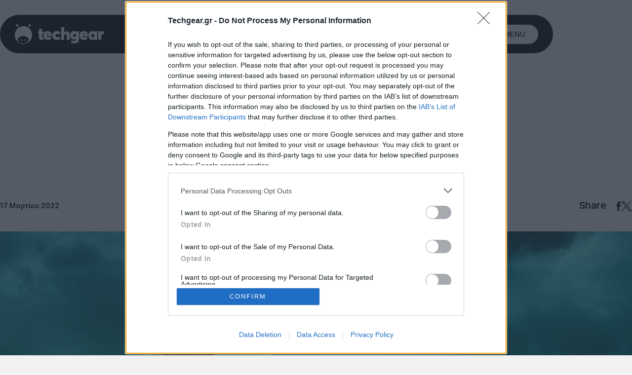

--- FILE ---
content_type: text/html; charset=UTF-8
request_url: https://www.techgear.gr/redmi-k50-series-episima-me-tromera-specs-kai-poly-prosites-times-32709
body_size: 46348
content:
<!DOCTYPE html>
<html lang="el">

<head>
    <script src="https://techgear.cachefly.net/techgear/js/theme-toggle.js?id=a53c7b3e257089229dfa4722b782e01b"></script>
    <base href="https://www.techgear.gr/" target="_self">
    <meta charset="UTF-8">
    <meta name="viewport" content="width=device-width, initial-scale=1.0">
    <meta http-equiv="X-UA-Compatible" content="ie=edge">
    <meta name="robots" content="max-image-preview:large">
    <meta name="caffeinated" content="false">
            <!--The Meta--><link rel="canonical" href="https://www.techgear.gr/redmi-k50-series-episima-me-tromera-specs-kai-poly-prosites-times-32709" >
<meta name="author" content="Techgear" >
<meta name="description" content="Τα Redmi K50 Pro και Redmi ﻿K50 έρχονται με οθόνες AMOLED 2K 120Hz, επεξεργαστές MediaTek, μεγάλες μπαταρίες και φόρτιση στα 120W και 67W αντίστοιχα." >
<meta name="generator" content="Barb.io" >
<title>Redmi K50 Series: Επίσημα με τρομερά specs και πολύ προσιτές τιμές</title>
<meta property="fb:app_id" content="310159007268702">
<meta content="el_GR" property="og:locale">
<meta property='article:author' content="Christos Elpidis" >
<meta property="article:publisher" content="techgear.gr">
<meta property="article:published_time" content="2022-03-17T17:25:00+02:00">
<meta property="article:modified_time" content="2025-12-13T01:28:21+02:00">
<meta property="article:section" content="Redmi">
<meta property="og:updated_time" content="2025-12-12T15:37:00+02:00">

<meta property="og:title" content="Redmi K50 Series: Επίσημα με τρομερά specs και πολύ προσιτές τιμές" >
<meta property="og:type" content="article" >
<meta property="og:url" content="https://www.techgear.gr/redmi-k50-series-episima-me-tromera-specs-kai-poly-prosites-times-32709" >
<meta property="og:image" content="https://www.techgear.gr/ogimage/23/redmi-k50-pro-1.jpg" >
<meta property="og:image:url" content="https://www.techgear.gr/ogimage/23/redmi-k50-pro-1.jpg" >
<meta property="og:image:secure_url" content="https://www.techgear.gr/ogimage/23/redmi-k50-pro-1.jpg" >
<meta property="og:image:width" content="1200" >
<meta property="og:image:height" content="630" >
<meta property="og:site_name" content="Techgear.gr" >
<meta property="og:description" content="Τα Redmi K50 Pro και Redmi ﻿K50 έρχονται με οθόνες AMOLED 2K 120Hz, επεξεργαστές MediaTek, μεγάλες μπαταρίες και φόρτιση στα 120W και 67W αντίστοιχα." >
<meta content="Smartphones" property="og:tag" >
<meta content="Android" property="og:tag" >
<meta content="Redmi" property="og:tag" >
<meta content="Xiaomi" property="og:tag" >
<meta name="twitter:card" content="summary_large_image">
<meta name="twitter:title" content="Redmi K50 Series: Επίσημα με τρομερά specs και πολύ προσιτές τιμές">
<meta name="twitter:description" content="Τα Redmi K50 Pro και Redmi ﻿K50 έρχονται με οθόνες AMOLED 2K 120Hz, επεξεργαστές MediaTek, μεγάλες μπαταρίες και φόρτιση στα 120W και 67W αντίστοιχα.">
<meta name="twitter:image" content="https://www.techgear.gr/ogimage/23/redmi-k50-pro-1.jpg">
<meta name="twitter:url" content="https://www.techgear.gr/redmi-k50-series-episima-me-tromera-specs-kai-poly-prosites-times-32709">
<!--End of Meta-->
    
    <meta name="csrf-token" content="MxkYjS75ACJf2t16fqxj6qTyZhlsYU1rzlfJ765v"><script>
    window.timers = window.timers || [];

    function startInterval(key, callback, delay) {
        // If an interval with the same key already exists, clear it
        if (window.timers[key]) {
            clearInterval(window.timers[key]);
        }
        // Start a new interval and store its ID in the timers object
        window.timers[key] = setInterval(callback, delay);
    }

    var lastCheck = new Date();

    var caffeineSendDrip = function () {
        var ajax = window.XMLHttpRequest
            ? new XMLHttpRequest
            : new ActiveXObject('Microsoft.XMLHTTP');

        ajax.onreadystatechange = function () {
            if (ajax.readyState === 4 && ajax.status === 204) {
                lastCheck = new Date();
            }
        };

        ajax.open('GET', 'https://www.techgear.gr/admin/genealabs/laravel-caffeine/drip');
        ajax.setRequestHeader('X-Requested-With', 'XMLHttpRequest');
        ajax.send();
    };

    var caffeineReload = function () {
        if (new Date() - lastCheck >= 7082000) {
            setTimeout(function () {
                location.reload();
            },  Math.max(0, 2000 - 500) )
        }
    };

    startInterval('dripTimer', caffeineSendDrip, 300000);

    if (2000 > 0) {
        startInterval('ageTimer', caffeineReload, 2000);
    }
</script>

    

    <link rel="preconnect" href="https://fonts.gstatic.com" crossorigin>
    <link rel="preconnect" href="//www.googletagmanager.com" crossorigin>
    <link rel="preconnect" href="//securepubads.g.doubleclick.net" crossorigin>
    <link rel="preconnect" href="//static.adman.gr" crossorigin>
    <link rel="preconnect" href="//phaistos-ssp.adman.gr" crossorigin>
    
    <link rel="preconnect" href="//www.youtube.com" crossorigin>

    <link rel="dns-prefetch" href="//www.googletagmanager.com">
    <link rel="dns-prefetch" href="//www.googletagservices.com">
    <link rel="dns-prefetch" href="//www.google-analytics.com">
    <link rel="dns-prefetch" href="//imasdk.googleapis.com">

    <link rel="dns-prefetch" href="//securepubads.g.doubleclick.net">
    <link rel="dns-prefetch" href="//pagead2.googlesyndication.com">
    <link rel="dns-prefetch" href="//phaistos-ssp.adman.gr">
    
    <link rel="dns-prefetch" href="//www.techgear.gr">

    
    <meta name="theme-color" media="(prefers-color-scheme: light)" content="white">
    <meta name="theme-color" media="(prefers-color-scheme: dark)" content="black">

    
    <style>
	
	/* cyrillic-ext */
@font-face {
  font-family: 'Inter';
  font-style: normal;
  font-weight: 400;
  font-display: swap;
  src: url(https://fonts.gstatic.com/s/inter/v13/UcC73FwrK3iLTeHuS_fvQtMwCp50KnMa2JL7W0Q5n-wU.woff2) format('woff2');
  unicode-range: U+0460-052F, U+1C80-1C88, U+20B4, U+2DE0-2DFF, U+A640-A69F, U+FE2E-FE2F;
}
/* cyrillic */
@font-face {
  font-family: 'Inter';
  font-style: normal;
  font-weight: 400;
  font-display: swap;
  src: url(https://fonts.gstatic.com/s/inter/v13/UcC73FwrK3iLTeHuS_fvQtMwCp50KnMa0ZL7W0Q5n-wU.woff2) format('woff2');
  unicode-range: U+0301, U+0400-045F, U+0490-0491, U+04B0-04B1, U+2116;
}
/* greek-ext */
@font-face {
  font-family: 'Inter';
  font-style: normal;
  font-weight: 400;
  font-display: swap;
  src: url(https://fonts.gstatic.com/s/inter/v13/UcC73FwrK3iLTeHuS_fvQtMwCp50KnMa2ZL7W0Q5n-wU.woff2) format('woff2');
  unicode-range: U+1F00-1FFF;
}
/* greek */
@font-face {
  font-family: 'Inter';
  font-style: normal;
  font-weight: 400;
  font-display: swap;
  src: url(https://fonts.gstatic.com/s/inter/v13/UcC73FwrK3iLTeHuS_fvQtMwCp50KnMa1pL7W0Q5n-wU.woff2) format('woff2');
  unicode-range: U+0370-0377, U+037A-037F, U+0384-038A, U+038C, U+038E-03A1, U+03A3-03FF;
}
/* vietnamese */
@font-face {
  font-family: 'Inter';
  font-style: normal;
  font-weight: 400;
  font-display: swap;
  src: url(https://fonts.gstatic.com/s/inter/v13/UcC73FwrK3iLTeHuS_fvQtMwCp50KnMa2pL7W0Q5n-wU.woff2) format('woff2');
  unicode-range: U+0102-0103, U+0110-0111, U+0128-0129, U+0168-0169, U+01A0-01A1, U+01AF-01B0, U+0300-0301, U+0303-0304, U+0308-0309, U+0323, U+0329, U+1EA0-1EF9, U+20AB;
}
/* latin-ext */
@font-face {
  font-family: 'Inter';
  font-style: normal;
  font-weight: 400;
  font-display: swap;
  src: url(https://fonts.gstatic.com/s/inter/v13/UcC73FwrK3iLTeHuS_fvQtMwCp50KnMa25L7W0Q5n-wU.woff2) format('woff2');
  unicode-range: U+0100-02AF, U+0304, U+0308, U+0329, U+1E00-1E9F, U+1EF2-1EFF, U+2020, U+20A0-20AB, U+20AD-20C0, U+2113, U+2C60-2C7F, U+A720-A7FF;
}
/* latin */
@font-face {
  font-family: 'Inter';
  font-style: normal;
  font-weight: 400;
  font-display: swap;
  src: url(https://fonts.gstatic.com/s/inter/v13/UcC73FwrK3iLTeHuS_fvQtMwCp50KnMa1ZL7W0Q5nw.woff2) format('woff2');
  unicode-range: U+0000-00FF, U+0131, U+0152-0153, U+02BB-02BC, U+02C6, U+02DA, U+02DC, U+0304, U+0308, U+0329, U+2000-206F, U+2074, U+20AC, U+2122, U+2191, U+2193, U+2212, U+2215, U+FEFF, U+FFFD;
}
/* cyrillic-ext */
@font-face {
  font-family: 'Inter';
  font-style: normal;
  font-weight: 500;
  font-display: swap;
  src: url(https://fonts.gstatic.com/s/inter/v13/UcC73FwrK3iLTeHuS_fvQtMwCp50KnMa2JL7W0Q5n-wU.woff2) format('woff2');
  unicode-range: U+0460-052F, U+1C80-1C88, U+20B4, U+2DE0-2DFF, U+A640-A69F, U+FE2E-FE2F;
}
/* cyrillic */
@font-face {
  font-family: 'Inter';
  font-style: normal;
  font-weight: 500;
  font-display: swap;
  src: url(https://fonts.gstatic.com/s/inter/v13/UcC73FwrK3iLTeHuS_fvQtMwCp50KnMa0ZL7W0Q5n-wU.woff2) format('woff2');
  unicode-range: U+0301, U+0400-045F, U+0490-0491, U+04B0-04B1, U+2116;
}
/* greek-ext */
@font-face {
  font-family: 'Inter';
  font-style: normal;
  font-weight: 500;
  font-display: swap;
  src: url(https://fonts.gstatic.com/s/inter/v13/UcC73FwrK3iLTeHuS_fvQtMwCp50KnMa2ZL7W0Q5n-wU.woff2) format('woff2');
  unicode-range: U+1F00-1FFF;
}
/* greek */
@font-face {
  font-family: 'Inter';
  font-style: normal;
  font-weight: 500;
  font-display: swap;
  src: url(https://fonts.gstatic.com/s/inter/v13/UcC73FwrK3iLTeHuS_fvQtMwCp50KnMa1pL7W0Q5n-wU.woff2) format('woff2');
  unicode-range: U+0370-0377, U+037A-037F, U+0384-038A, U+038C, U+038E-03A1, U+03A3-03FF;
}
/* vietnamese */
@font-face {
  font-family: 'Inter';
  font-style: normal;
  font-weight: 500;
  font-display: swap;
  src: url(https://fonts.gstatic.com/s/inter/v13/UcC73FwrK3iLTeHuS_fvQtMwCp50KnMa2pL7W0Q5n-wU.woff2) format('woff2');
  unicode-range: U+0102-0103, U+0110-0111, U+0128-0129, U+0168-0169, U+01A0-01A1, U+01AF-01B0, U+0300-0301, U+0303-0304, U+0308-0309, U+0323, U+0329, U+1EA0-1EF9, U+20AB;
}
/* latin-ext */
@font-face {
  font-family: 'Inter';
  font-style: normal;
  font-weight: 500;
  font-display: swap;
  src: url(https://fonts.gstatic.com/s/inter/v13/UcC73FwrK3iLTeHuS_fvQtMwCp50KnMa25L7W0Q5n-wU.woff2) format('woff2');
  unicode-range: U+0100-02AF, U+0304, U+0308, U+0329, U+1E00-1E9F, U+1EF2-1EFF, U+2020, U+20A0-20AB, U+20AD-20C0, U+2113, U+2C60-2C7F, U+A720-A7FF;
}
/* latin */
@font-face {
  font-family: 'Inter';
  font-style: normal;
  font-weight: 500;
  font-display: swap;
  src: url(https://fonts.gstatic.com/s/inter/v13/UcC73FwrK3iLTeHuS_fvQtMwCp50KnMa1ZL7W0Q5nw.woff2) format('woff2');
  unicode-range: U+0000-00FF, U+0131, U+0152-0153, U+02BB-02BC, U+02C6, U+02DA, U+02DC, U+0304, U+0308, U+0329, U+2000-206F, U+2074, U+20AC, U+2122, U+2191, U+2193, U+2212, U+2215, U+FEFF, U+FFFD;
}
/* cyrillic-ext */
@font-face {
  font-family: 'Inter';
  font-style: normal;
  font-weight: 600;
  font-display: swap;
  src: url(https://fonts.gstatic.com/s/inter/v13/UcC73FwrK3iLTeHuS_fvQtMwCp50KnMa2JL7W0Q5n-wU.woff2) format('woff2');
  unicode-range: U+0460-052F, U+1C80-1C88, U+20B4, U+2DE0-2DFF, U+A640-A69F, U+FE2E-FE2F;
}
/* cyrillic */
@font-face {
  font-family: 'Inter';
  font-style: normal;
  font-weight: 600;
  font-display: swap;
  src: url(https://fonts.gstatic.com/s/inter/v13/UcC73FwrK3iLTeHuS_fvQtMwCp50KnMa0ZL7W0Q5n-wU.woff2) format('woff2');
  unicode-range: U+0301, U+0400-045F, U+0490-0491, U+04B0-04B1, U+2116;
}
/* greek-ext */
@font-face {
  font-family: 'Inter';
  font-style: normal;
  font-weight: 600;
  font-display: swap;
  src: url(https://fonts.gstatic.com/s/inter/v13/UcC73FwrK3iLTeHuS_fvQtMwCp50KnMa2ZL7W0Q5n-wU.woff2) format('woff2');
  unicode-range: U+1F00-1FFF;
}
/* greek */
@font-face {
  font-family: 'Inter';
  font-style: normal;
  font-weight: 600;
  font-display: swap;
  src: url(https://fonts.gstatic.com/s/inter/v13/UcC73FwrK3iLTeHuS_fvQtMwCp50KnMa1pL7W0Q5n-wU.woff2) format('woff2');
  unicode-range: U+0370-0377, U+037A-037F, U+0384-038A, U+038C, U+038E-03A1, U+03A3-03FF;
}
/* vietnamese */
@font-face {
  font-family: 'Inter';
  font-style: normal;
  font-weight: 600;
  font-display: swap;
  src: url(https://fonts.gstatic.com/s/inter/v13/UcC73FwrK3iLTeHuS_fvQtMwCp50KnMa2pL7W0Q5n-wU.woff2) format('woff2');
  unicode-range: U+0102-0103, U+0110-0111, U+0128-0129, U+0168-0169, U+01A0-01A1, U+01AF-01B0, U+0300-0301, U+0303-0304, U+0308-0309, U+0323, U+0329, U+1EA0-1EF9, U+20AB;
}
/* latin-ext */
@font-face {
  font-family: 'Inter';
  font-style: normal;
  font-weight: 600;
  font-display: swap;
  src: url(https://fonts.gstatic.com/s/inter/v13/UcC73FwrK3iLTeHuS_fvQtMwCp50KnMa25L7W0Q5n-wU.woff2) format('woff2');
  unicode-range: U+0100-02AF, U+0304, U+0308, U+0329, U+1E00-1E9F, U+1EF2-1EFF, U+2020, U+20A0-20AB, U+20AD-20C0, U+2113, U+2C60-2C7F, U+A720-A7FF;
}
/* latin */
@font-face {
  font-family: 'Inter';
  font-style: normal;
  font-weight: 600;
  font-display: swap;
  src: url(https://fonts.gstatic.com/s/inter/v13/UcC73FwrK3iLTeHuS_fvQtMwCp50KnMa1ZL7W0Q5nw.woff2) format('woff2');
  unicode-range: U+0000-00FF, U+0131, U+0152-0153, U+02BB-02BC, U+02C6, U+02DA, U+02DC, U+0304, U+0308, U+0329, U+2000-206F, U+2074, U+20AC, U+2122, U+2191, U+2193, U+2212, U+2215, U+FEFF, U+FFFD;
}
</style>    
    <meta name="msapplication-TileColor" content="#FFFFFF">
<meta name="msapplication-TileImage" content="https://techgear.cachefly.net/techgear/favicon/mstile-144x144.png">
<meta name="msapplication-square70x70logo" content="https://techgear.cachefly.net/techgear/favicon/mstile-70x70.png">
<meta name="msapplication-square150x150logo" content="https://techgear.cachefly.net/techgear/favicon/mstile-150x150.png">
<meta name="msapplication-wide310x150logo" content="https://techgear.cachefly.net/techgear/favicon/mstile-310x150.png">
<meta name="msapplication-square310x310logo" content="https://techgear.cachefly.net/techgear/favicon/mstile-310x310.png">
<link rel="apple-touch-icon-precomposed" sizes="57x57" href="https://techgear.cachefly.net/techgear/favicon/apple-touch-icon-57x57.png">
<link rel="apple-touch-icon-precomposed" sizes="114x114" href="https://techgear.cachefly.net/techgear/favicon/apple-touch-icon-114x114.png">
<link rel="apple-touch-icon-precomposed" sizes="72x72" href="https://techgear.cachefly.net/techgear/favicon/apple-touch-icon-72x72.png">
<link rel="apple-touch-icon-precomposed" sizes="144x144" href="https://techgear.cachefly.net/techgear/favicon/apple-touch-icon-144x144.png">
<link rel="apple-touch-icon-precomposed" sizes="60x60" href="https://techgear.cachefly.net/techgear/favicon/apple-touch-icon-60x60.png">
<link rel="apple-touch-icon-precomposed" sizes="120x120" href="https://techgear.cachefly.net/techgear/favicon/apple-touch-icon-120x120.png">
<link rel="apple-touch-icon-precomposed" sizes="76x76" href="https://techgear.cachefly.net/techgear/favicon/apple-touch-icon-76x76.png">
<link rel="apple-touch-icon-precomposed" sizes="152x152" href="https://techgear.cachefly.net/techgear/favicon/apple-touch-icon-152x152.png">
<link rel="icon" type="image/png" sizes="196x196" href="https://techgear.cachefly.net/techgear/favicon/favicon-196x196.png">
<link rel="icon" type="image/png" sizes="96x96" href="https://techgear.cachefly.net/techgear/favicon/favicon-96x96.png">
<link rel="icon" type="image/png" sizes="32x32" href="https://techgear.cachefly.net/techgear/favicon/favicon-32x32.png">
<link rel="icon" type="image/png" sizes="16x16" href="https://techgear.cachefly.net/techgear/favicon/favicon-16x16.png">
<link rel="icon" type="image/png" sizes="128x128" href="https://techgear.cachefly.net/techgear/favicon/favicon-128.png">
<link rel="shortcut icon" type="image/x-icon" href="https://techgear.cachefly.net/techgear/favicon/favicon.ico">
            <meta name="robots" content="index, follow">
    
    

            <script type="application/ld+json">{"@context":"https://schema.org","@type":"NewsArticle","id":"https://techgear.gr/redmi-k50-series-episima-me-tromera-specs-kai-poly-prosites-times-32709#article","headline":"Redmi K50 Series: Επίσημα με τρομερά specs και πολύ προσιτές τιμές","datePublished":"2022-03-17T17:25:00+02:00","dateModified":"2022-03-17T17:25:00+02:00","wordCount":92,"commentCount":0,"thumbnailUrl":"https://www.techgear.gr/portal-img/art_featured/23/redmi-k50-pro-1.jpg","keywords":[],"articleSection":"Redmi","inLanguage":"el","isPartOf":{"@type":"WebPage","id":"https://www.techgear.gr/redmi-k50-series-episima-me-tromera-specs-kai-poly-prosites-times-32709","url":"https://www.techgear.gr/redmi-k50-series-episima-me-tromera-specs-kai-poly-prosites-times-32709","name":"Redmi K50 Series: Επίσημα με τρομερά specs και πολύ προσιτές τιμές| Techgear.gr","thumbnailUrl":"https://www.techgear.gr/portal-img/art_featured/23/redmi-k50-pro-1.jpg","datePublished":"2022-03-17T17:25:00+02:00","dateModified":"2022-03-17T17:25:00+02:00","description":"Τα Redmi K50 Pro και Redmi ﻿K50 έρχονται με οθόνες AMOLED 2K 120Hz, επεξεργαστές MediaTek, μεγάλες μπαταρίες και φόρτιση στα 120W και 67W αντίστοιχα.","inLanguage":"el","isPartOf":{"@type":"WebSite","id":"https://techgear.gr/#organization","url":"https://www.techgear.gr","name":"techgear.gr","description":"Το Techgear.gr σας ενημερώνει καθημερινά με ειδήσεις τεχνολογίας και lifestyle και με νέα από τις μεγαλύτερες εταιρείες του χώρου όπως Google, Facebook, Ηuawei, Samsung, LG, Apple, Nintendo.","inLanguage":"el"},"publisher":{"@type":"Organization","id":"https://techgear.gr/#organization","name":"techgear.gr","sameAs":[["https://www.facebook.com/Techgear.Greece"],["https://twitter.com/TechGearGR"],["https://www.instagram.com/techgear.gr/"]],"logo":{"@type":"ImageObject","url":"https://www.techgear.gr/techgear/images/logos/logo.png","contentUrl":"https://www.techgear.gr/techgear/images/logos/logo.png","width":"180","height":"40","caption":"Techgear"},"image":{"@type":"ImageObject","url":"https://www.techgear.gr/techgear/images/logos/logo.png","contentUrl":"https://www.techgear.gr/techgear/images/logos/logo.png","width":"180","height":"40","caption":"Techgear"}},"breadcrumb":{"@type":"BreadcrumbList","id":"https://www.techgear.gr/#breadcrumb","itemListElement":[{"@type":"ListItem","position":1,"item":{"@type":"Thing","id":"https://wwww.techgear.gr/smartphones","name":"Smartphones"}},{"@type":"ListItem","position":2,"item":{"@type":"Thing","id":"https://wwww.techgear.gr/android","name":"Android"}},{"@type":"ListItem","position":3,"item":{"@type":"Thing","id":"https://wwww.techgear.gr/redmi","name":"Redmi"}},{"@type":"ListItem","position":4,"item":{"@type":"Thing","id":"https://wwww.techgear.gr/xiaomi","name":"Xiaomi"}}]},"author":{"@type":"Person","name":"Christos Elpidis","description":"\r\n    Το ταξίδι ξεκίνησε από έναν Atari ST 520 στα '80s για μια μακρά περίοδο καψίματος στο gaming με το Kick Off 2 (αν είχε eSports τότε θα ήμουν εκατομμυριούχος...) και τα κλασικά adventures. Μετά ήρθαν τα PCs, το Internet, τα MP3s, τα Mac, τα κινητά, τα smartphones και όλα τα μαραφέτια που ορίζουν την καθημερινότητα μας σήμερα.\r\n","url":"https://www.techgear.gr/christos-elpidis"}}}</script>
    
    
    <link href="https://techgear.cachefly.net/techgear/css/final-app.css?id=4e6ffc7a6b92cf61ee3093002bcc941c" rel="stylesheet">

    <link rel="alternate" type="application/rss+xml" href="https://www.techgear.gr/feed" title="Techgear.gr - The tech side of life, reborn!">
    <link rel="alternate" type="application/atom+xml" href="https://www.techgear.gr/feed/atom" title="techgear.gr">

    <script>
        document.documentElement.className = '';
        const userAgent = navigator.userAgent || navigator.vendor || window.opera;
        const chromeVersion = (function() {
            const chromeUA = navigator.userAgent.match(/Chrom(e|ium)\/([0-9]+)\./);
            return (chromeUA) ? parseInt(chromeUA[2], 10) : !1
        })();
        const firefoxVersion = (function() {
            const ffUA = navigator.userAgent.match(/Firefox\/([0-9]+)\./);
            return (ffUA) ? parseInt(ffUA[2], 10) : !1
        })();
        window.detectBots = (function() {
            var bots =
                "(Googlebot|Googlebot-Mobile|Googlebot-Image|Googlebot-Video|Mediapartners-Google|Chrome-Lighthouse|lighthouse|pagespeed|(Google Page Speed Insights)|Bingbot|Applebot|PingdomPageSpeed|GTmetrix|PTST|YLT|Phantomas)";
            var re = new RegExp(bots, 'i');
            if (re.test(userAgent)) {
                return !0
            } else {
                return !1
            }
        })();

        window.flScriptLoader = new function() {

            var loaderQueue = [];

            function scriptDelayed(delay, callback, inId) {
                if (!callback) {
                    return;
                }
                setTimeout(function() {
                    var code = callback().replace(/&lt;/g, '<').replace(/&gt;/g, '>');
                    if (inId) {
                        $('#' + inId).replaceWith($(code));
                    } else {
                        $(code).appendTo($('head'));
                    }
                }, delay);
            }
            this.addOnLoadDelayed = function(delay, callback, inId) {
                loaderQueue.push(() => scriptDelayed(delay, callback, inId));
            }

            window.addEventListener('load', function() {
                for (var i = 0; i < loaderQueue.length; i++) {
                    loaderQueue[i]();
                }
            });
        };

        (function(undefined) {}).call('object' === typeof window && window || 'object' === typeof self && self ||
            'object' === typeof global && global || {});
    </script>
    
    
    <script src="https://techgear.cachefly.net/techgear/js/lazyload/lazyload.min.js" defer></script>

            <script>
    // Initialize google basic consent mode
    window.dataLayer = window.dataLayer || [];
    function gtag() {
      dataLayer.push(arguments);
    }

    gtag("consent", "default", {
      ad_storage: "granted", // Denied is the default. Change all to 'granted' if management allows it
      ad_user_data: "denied",
      ad_personalization: "denied",
      analytics_storage: "granted",
      functionality_storage: "denied",
      personalization_storage: "denied",
      security_storage: "denied",
    });
    gtag("config", "G-3M0NZMVH3F", { send_page_view: false });
  </script>

<!-- Google Tag Manager -->
<script>(function(w,d,s,l,i){w[l]=w[l]||[];w[l].push({'gtm.start':
new Date().getTime(),event:'gtm.js'});var f=d.getElementsByTagName(s)[0],
j=d.createElement(s),dl=l!='dataLayer'?'&l='+l:'';j.async=true;j.src=
'//www.googletagmanager.com/gtm.js?id='+i+dl;f.parentNode.insertBefore(j,f);
})(window,document,'script','dataLayer','GTM-MRSMW6W');</script>
<!-- End Google Tag Manager -->

<!-- InMobi Choice. Consent Manager Tag v3.0 (for TCF 2.2) -->
<script type="text/javascript" async=true>
(function() {
  var host = window.location.hostname;
  var element = document.createElement('script');
  var firstScript = document.getElementsByTagName('script')[0];
  var url = 'https://cmp.inmobi.com'
    .concat('/choice/', '1h9gqY5LajxNY', '/', host, '/choice.js?tag_version=V3');
  var uspTries = 0;
  var uspTriesLimit = 3;
  element.async = true;
  element.type = 'text/javascript';
  element.src = url;

  firstScript.parentNode.insertBefore(element, firstScript);

  function makeStub() {
    var TCF_LOCATOR_NAME = '__tcfapiLocator';
    var queue = [];
    var win = window;
    var cmpFrame;

    function addFrame() {
      var doc = win.document;
      var otherCMP = !!(win.frames[TCF_LOCATOR_NAME]);

      if (!otherCMP) {
        if (doc.body) {
          var iframe = doc.createElement('iframe');

          iframe.style.cssText = 'display:none';
          iframe.name = TCF_LOCATOR_NAME;
          doc.body.appendChild(iframe);
        } else {
          setTimeout(addFrame, 5);
        }
      }
      return !otherCMP;
    }

    function tcfAPIHandler() {
      var gdprApplies;
      var args = arguments;

      if (!args.length) {
        return queue;
      } else if (args[0] === 'setGdprApplies') {
        if (
          args.length > 3 &&
          args[2] === 2 &&
          typeof args[3] === 'boolean'
        ) {
          gdprApplies = args[3];
          if (typeof args[2] === 'function') {
            args[2]('set', true);
          }
        }
      } else if (args[0] === 'ping') {
        var retr = {
          gdprApplies: gdprApplies,
          cmpLoaded: false,
          cmpStatus: 'stub'
        };

        if (typeof args[2] === 'function') {
          args[2](retr);
        }
      } else {
        if(args[0] === 'init' && typeof args[3] === 'object') {
          args[3] = Object.assign(args[3], { tag_version: 'V3' });
        }
        queue.push(args);
      }
    }

    function postMessageEventHandler(event) {
      var msgIsString = typeof event.data === 'string';
      var json = {};

      try {
        if (msgIsString) {
          json = JSON.parse(event.data);
        } else {
          json = event.data;
        }
      } catch (ignore) {}

      var payload = json.__tcfapiCall;

      if (payload) {
        window.__tcfapi(
          payload.command,
          payload.version,
          function(retValue, success) {
            var returnMsg = {
              __tcfapiReturn: {
                returnValue: retValue,
                success: success,
                callId: payload.callId
              }
            };
            if (msgIsString) {
              returnMsg = JSON.stringify(returnMsg);
            }
            if (event && event.source && event.source.postMessage) {
              event.source.postMessage(returnMsg, '*');
            }
          },
          payload.parameter
        );
      }
    }

    while (win) {
      try {
        if (win.frames[TCF_LOCATOR_NAME]) {
          cmpFrame = win;
          break;
        }
      } catch (ignore) {}

      if (win === window.top) {
        break;
      }
      win = win.parent;
    }
    if (!cmpFrame) {
      addFrame();
      win.__tcfapi = tcfAPIHandler;
      win.addEventListener('message', postMessageEventHandler, false);
    }
  };

  makeStub();

  var uspStubFunction = function() {
    var arg = arguments;
    if (typeof window.__uspapi !== uspStubFunction) {
      setTimeout(function() {
        if (typeof window.__uspapi !== 'undefined') {
          window.__uspapi.apply(window.__uspapi, arg);
        }
      }, 500);
    }
  };

  var checkIfUspIsReady = function() {
    uspTries++;
    if (window.__uspapi === uspStubFunction && uspTries < uspTriesLimit) {
      console.warn('USP is not accessible');
    } else {
      clearInterval(uspInterval);
    }
  };

  if (typeof window.__uspapi === 'undefined') {
    window.__uspapi = uspStubFunction;
    var uspInterval = setInterval(checkIfUspIsReady, 6000);
  }
})();
</script>
<!-- End InMobi Choice. Consent Manager Tag v3.0 (for TCF 2.2) -->

<script>
    window.top.__tcfapi("addEventListener", 2, (tcData, success) => {
       if (success && (tcData.eventStatus === "tcloaded" || tcData.eventStatus === "useractioncomplete")) {
           gtag('event', 'page_view', {
               'send_to': 'G-3M0NZMVH3F', // Replace with your Google Analytics ID
               'page_location': window.location.href,
               'page_referrer': document.referrer,
               'page_title': document.title,
           });
    }
    });
</script>


<script async src="https://pagead2.googlesyndication.com/pagead/js/adsbygoogle.js?client=ca-pub-2515628266321268"
     crossorigin="anonymous"></script>
    
    <script>
        window.flScriptLoader.addOnLoadDelayed(100, function() {
            return `
                &lt;!-- TG iAB --&gt;
                &lt;script async="async" src="https://www.techgear.gr/techgear/js/tg_iab_compliance.js"&gt;&lt;/script&gt;`;
        });
    </script>

    <script>
        window.flScriptLoader.addOnLoadDelayed(50, function() {
            return `
                &lt;!-- DFP --&gt;
                &lt;script async="async" data-cmp-src="https://securepubads.g.doubleclick.net/tag/js/gpt.js"&gt;&lt;/script&gt;`;
        });
    </script>

    <script>
window.targettingValues = {};
window.targettingValues['path'] = "redmi-k50-series-episima-me-tromera-specs-kai-poly-prosites-times-32709";

/*let isMobile = window.matchMedia("only screen and (max-width: 600px)").matches;
if (isMobile) {
  window.targettingValues['isMobile'] = true;
} else {
  window.targettingValues['isMobile'] = false;
}*/

window.targettingValues['isMobile'] = true;

        window.targettingValues['id'] = "32709";
            window.targettingValues['tag'] = []; 
            window.targettingValues['kathgoria'] = "redmi"; 
          
      
    window.targettingValues['type'] = "article";
    
     
    window.googletag = window.googletag || {cmd: []};
    googletag.cmd.push(function() {

                    <!-- article -->
             var mapping1 = googletag.sizeMapping()
                            .addSize([0, 0], [[300, 250]])
                            .build();

             var mapping2 = googletag.sizeMapping()
                            .addSize([1280, 0], [[970, 250]])
                            .addSize([800, 0], [[728, 90]])
                            .build();

            var mapping3 = googletag.sizeMapping()
                            .addSize([1024, 0], [[300, 600], [300, 250]])
                            .build();
        
        if(window.targettingValues.isMobile == true) {

            
                                                            googletag.defineSlot('/21669618895/TG23_mobile_article_300x250_A', [[300,250]], 'div-gpt-ad-1698925873923-0')
             .defineSizeMapping(mapping1)
             .addService(googletag.pubads());
                                                                googletag.defineSlot('/21669618895/TG23_mobile_article_300x250_B', [[300,250]], 'div-gpt-ad-1698925968304-0')
             .defineSizeMapping(mapping1)
             .addService(googletag.pubads());
                                                                googletag.defineSlot('/21669618895/TG23_mobile_article_300x250_C', [[300,250]], 'div-gpt-ad-1698926012821-0')
             .defineSizeMapping(mapping1)
             .addService(googletag.pubads());
                                            
                    }
        else {

            
        }

                                                        googletag.defineSlot('/21669618895/TG23_desk_article_300x250_A', [[300,250]], 'div-gpt-ad-4339541-1')
             .defineSizeMapping(mapping1)
             .addService(googletag.pubads());
                                googletag.defineSlot('/21669618895/TG23_desk_article_300x250_B_in', [[300,250]], 'div-gpt-ad-4339541-2')
             .defineSizeMapping(mapping1)
             .addService(googletag.pubads());
                                googletag.defineSlot('/21669618895/TG23_desk_article_300x600_A', [[300,600],[300,250]], 'div-gpt-ad-4339541-3')
             .defineSizeMapping(mapping3)
             .addService(googletag.pubads());
                                googletag.defineSlot('/21669618895/TG23_desk_article_300x250_C_end', [[300,250]], 'div-gpt-ad-4339541-4')
             .defineSizeMapping(mapping1)
             .addService(googletag.pubads());
                            
            
            
            
            // googletag.defineOutOfPageSlot('/21669618895/TG23_1x1', 'div-gpt-ad-1706863189545-0').addService(googletag.pubads());

                        googletag.pubads().setTargeting("id", window.targettingValues.id);
                                    googletag.pubads().setTargeting("tag", window.targettingValues.tag);
                                    googletag.pubads().setTargeting("kathgoria", window.targettingValues.kathgoria);
                          
              
            googletag.pubads().setTargeting("type", window.targettingValues.type);
                        

            // googletag.pubads().disableInitialLoad();                        
            googletag.pubads().setCentering(true);
            googletag.pubads().enableSingleRequest();
            googletag.enableServices();


    });
    </script>
            <!-- view counted -->
    
        <style>
        @media (min-width: 1020px) {

            html,
            body {
                overflow-x: unset;
            }
        }
    </style>

</head>

<body>
    
            <!-- Google Tag Manager (noscript) -->
<noscript><iframe src="//www.googletagmanager.com/ns.html?id=GTM-MRSMW6W"
height="0" width="0" style="display:none;visibility:hidden"></iframe></noscript>
<!-- End Google Tag Manager (noscript) -->
    
    <div id="dsonyir4uq3LUcwVo48DRGEPFvjxE1XH"></div>

    <header class="header-main header-related " id="header">
    <div class="header-wrapper d-flex justify-content-between align-items-center gap-3">
        <div class="left-content">
            <div class="logo-div">
                <a href="/" class="logo-el d-inline-block" title="Techgear Logo">
                    <svg width="180px" height="40px" viewBox="0 0 180 40" version="1.1" xmlns="http://www.w3.org/2000/svg"
    xmlns:xlink="http://www.w3.org/1999/xlink">
    <g stroke="none" stroke-width="1" fill="none" fill-rule="evenodd">
        <g transform="translate(-129.000000, -51.000000)" fill="#161616" fill-rule="nonzero">
            <g transform="translate(87.000000, 30.000000)">
                <g transform="translate(42.000000, 21.000000)">
                    <path
                        d="M28.464949,7.97832983 L28.6159239,8.08175823 C28.0463367,7.68183507 27.8953618,6.88198874 28.2796616,6.28899922 L28.7600364,5.54431471 C29.1306112,4.96511565 29.7550984,4.59277339 30.441348,4.5445068 L30.509973,4.5445068 C31.4569975,4.48244976 32.2599096,3.81361274 32.5069595,2.86896665 C32.7540094,1.92432056 32.3902971,0.931407876 31.6011099,0.386684947 C30.8119228,-0.151142756 29.7688234,-0.116666621 29.0276737,0.483218124 C28.2727991,1.0899981 27.9845743,2.11049169 28.3002491,3.02755687 L28.3002491,3.04824255 C28.5404365,3.72397479 28.4443615,4.46865931 28.0600617,5.06164882 L27.579687,5.80633334 C27.1885247,6.39932285 26.4130625,6.55791307 25.8366128,6.15798991 L25.9464128,6.24073263 C20.7446404,3.28268027 14.3831061,3.26199459 9.16074616,6.17867559 L9.03722122,6.24762786 C8.47449651,6.51654171 7.79510934,6.32347536 7.45884701,5.79943811 L6.97847225,5.0547536 C6.58730995,4.46176408 6.49809749,3.71707957 6.72455988,3.04134733 L6.72455988,3.02066164 C7.04709722,2.10359646 6.75200987,1.08310287 6.00399774,0.476322897 C5.25598561,-0.123561848 4.21288613,-0.158037983 3.43056153,0.37978972 C2.64137442,0.917617423 2.2776621,1.91742533 2.51784948,2.86207142 C2.76489936,3.80671752 3.56781146,4.48244976 4.51483598,4.53761158 L4.57659845,4.53761158 C5.26971061,4.58587816 5.89419779,4.95822042 6.27163511,5.53741948 L6.75200987,6.282104 C7.13630967,6.87509351 6.98533475,7.66804461 6.40888504,8.074863 L6.47064751,8.02659642 C0.706150387,12.8532553 -1.47612352,20.8724042 1.02182523,28.0572307 C3.51291148,35.2420572 10.1420832,40.0273447 17.560442,39.9998824 C24.9719383,39.9721829 31.57366,35.145524 34.0167087,27.9469071 C36.46662,20.7551854 34.2363086,12.7567221 28.464949,7.98522505 L28.464949,7.97832983 Z M17,39 C10.9244582,39 6,35.6439962 6,31.5 C6,27.3560038 10.9244582,24 17,24 C23.0755418,24 28,27.3560038 28,31.5 C28,35.6439962 23.0755418,39 17,39 L17,39 Z">
                    </path>
                    <path
                        d="M20,32.502986 C20,31.6733377 20.6733377,31 21.502986,31 C21.502986,31 21.502986,31 21.502986,31 C22.3326343,31 23.005972,31.6733377 22.9999601,32.502986 C22.9999601,33.3326343 22.3266223,34.005972 21.4969741,33.9999601 C20.6673258,33.9999601 20,33.3266223 20,32.4969741 L20,32.502986 Z">
                    </path>
                    <path
                        d="M13.5,34 C12.672,34 12,33.328 12,32.5 C12,31.672 12.672,31 13.5,31 C14.328,31 15,31.672 15,32.5 C15,33.328 14.328,34 13.5,34 L13.5,34 Z">
                    </path>
                    <path
                        d="M54.0058207,32 C51.0791618,32 48.8649593,30.2239645 48.8649593,26.3928994 L48.8649593,19.7378698 L47,19.7378698 L47,14.8997041 L48.8649593,14.8997041 L48.8649593,9.63284024 L55.0954598,9 L55.0954598,14.8997041 L58.8183935,14.8997041 L58.8183935,19.7446746 L55.0954598,19.7446746 L55.0954598,25.0727811 C55.0954598,25.8553254 55.2002328,26.7739645 56.2200233,26.7739645 C56.653085,26.760355 57.0791618,26.6718935 57.4772992,26.5085799 L59,30.7683432 C57.7427241,31.4692308 56.4714785,32 53.9988359,32 L53.9988359,32 C53.9988359,32 53.9988359,32 53.9988359,32 L54.0058207,32 Z">
                    </path>
                    <path
                        d="M66.6289936,14 C61.6186102,14 58,17.7684211 58,22.9894737 C58,28.2105263 61.754393,32 66.7308307,32 C70.2747604,32 72.9361022,30.4982456 74.3414537,28.6947368 L71.2048722,25.1157895 C70.0778754,26.3368421 68.8829872,27.0245614 67.3690096,27.0245614 C65.5970447,27.0245614 64.1984824,26.1964912 63.9201278,24.5403509 L74.8370607,24.5403509 C74.9388978,23.9929825 74.9932109,23.4315789 75,22.8701754 L75,22.8701754 C75,17.6701754 71.4289137,14 66.6222045,14 L66.6289936,14 Z M64.0065531,21 C64.2621232,19.7173252 65.2844037,19 66.5688073,19 L66.5688073,19 C67.8335518,19 68.7182176,19.7477204 69,21 L64,21 L64.0065531,21 Z">
                    </path>
                    <path
                        d="M85.0041186,32 C79.871911,32 76,28.3298246 76,23.0105263 C76,17.6912281 79.871911,14 85.4102142,14 C88.2668863,14 91.1585667,15.2070175 92.9089786,17.5649123 L88.75,21.1298246 C87.9798188,20.2175439 86.9855848,19.5789474 85.5712521,19.5789474 C83.6107908,19.5789474 82.3014827,20.9894737 82.3014827,22.954386 C82.3014827,24.9192982 83.6528007,26.4 85.6412685,26.4 C86.8315486,26.4280702 87.9728171,25.9087719 88.7359967,24.9894737 L93,28.7298246 C91.529654,30.5403509 88.7920099,32 85.0111203,32 L85.0111203,32 C85.0111203,32 85.0111203,32 85.0111203,32 L85.0041186,32 Z">
                    </path>
                    <path
                        d="M105.062625,14.3458525 C108.468085,14.3458525 111,15.9335315 111,21.5325588 L111,32 L104.898836,32 L104.898836,23.0499865 C104.898836,20.6052418 104.230028,19.9308295 102.54436,19.9308295 C101.090727,19.9308295 100.107989,20.9635234 100.107989,23.3099162 L100.107989,32 L94,32 L94,6 L100.107989,6 L100.107989,16.6219941 L100.162585,16.6219941 C101.431955,15.1045663 103.17222,14.3458525 105.062625,14.3458525 L105.062625,14.3458525 L105.062625,14.3458525 Z">
                    </path>
                    <path
                        d="M123.85834,14.3724002 L123.85834,16.0517144 L123.810358,16.0517144 C122.617669,14.6745363 120.993145,14 119.204113,14 C115.14623,14 112,17.6888702 112,22.8462619 C112,27.6242271 115.084539,31.292018 119.526276,31.292018 C121.43869,31.292018 122.912414,30.6736931 123.968012,29.4792018 L124.015994,29.4792018 L124.015994,31.0531197 C124.015994,32.5848791 122.624524,33.8426082 119.930693,33.8426082 C118.340442,33.8426082 116.277228,33.2242833 115.084539,32.4443508 L113.727342,37.4120292 C115.893374,38.5854413 117.867479,39 120.698401,39 C127.772277,39 130,34.945756 130,29.1349073 L130,14.3583474 L123.865194,14.3583474 L123.85834,14.3724002 Z M124,23.0068493 C124,23.0068493 124,23.0068493 124,23.0068493 C124,24.8013699 122.679724,26 121.006912,26 C119.334101,26 118,24.7876712 118,23.0068493 C118,21.2260274 119.334101,20 121.006912,20 C122.679724,20 124,21.2260274 124,23.0068493 C124,23.0068493 124,23.0068493 124,23.0068493 L124,23.0068493 Z">
                    </path>
                    <path
                        d="M139.628994,14 C134.61861,14 131,17.7684211 131,22.9894737 C131,28.2105263 134.747604,32 139.730831,32 C143.27476,32 145.936102,30.4982456 147.341454,28.6947368 L144.204872,25.1157895 C143.077875,26.3368421 141.882987,27.0245614 140.36901,27.0245614 C138.597045,27.0245614 137.198482,26.1964912 136.920128,24.5403509 L147.837061,24.5403509 C147.938898,23.9929825 147.993211,23.4315789 148,22.8701754 L148,22.8701754 C148,17.6701754 144.428914,14 139.615415,14 L139.628994,14 Z M137,21 C137.255906,19.7173252 138.279528,19 139.565617,19 C140.851706,19 141.717848,19.7477204 142,21 L137,21 Z">
                    </path>
                    <path
                        d="M160.844631,14.3720238 L160.844631,16.0702604 L160.796649,16.0702604 C159.720487,14.7509691 158.123382,13.9930784 156.437167,14.0000476 C152.228484,14.0000476 149,17.6842868 149,22.9895217 C149,28.2947566 152.201066,32 156.807312,32 C158.66489,32 160.124905,31.3543894 161.132521,30.0210632 L161.180503,30.0210632 L161.180503,31.6421072 L167,31.6421072 L167,14.3720238 L167,14.3720238 C167,14.3720238 160.844631,14.3720238 160.844631,14.3720238 L160.844631,14.3720238 Z M161,23.4893832 C161,23.4893832 161,23.4893832 161,23.4893832 C161,25.6268959 159.675145,26.9929221 158.017341,27 C156.269364,27 155,25.6268959 155,23.4893832 C155,21.3518706 156.269364,20 158.017341,20 C159.765318,20 161,21.4226491 161,23.4893832 C161,23.4893832 161,23.4893832 161,23.4893832 L161,23.4893832 Z">
                    </path>
                    <path
                        d="M180,14 L180,20.49423 C179.495603,20.4604059 178.949749,20.4604059 178.701005,20.4604059 C176.317211,20.4604059 175.184045,21.8066057 175.184045,23.7278154 L175.184045,31 L169,31 L169,14.3585356 L175.184045,14.3585356 L175.184045,16.6247513 L175.232412,16.6247513 C176.448492,14.8997214 178.141332,14 179.958543,14 C179.958543,14 179.99309,14 179.99309,14 L180,14 Z">
                    </path>
                </g>
            </g>
        </g>
    </g>
</svg>
                </a>
            </div>
        </div>
        <div class="right-content d-flex align-items-center ms-auto">
            <ul class="menu-list main-categories-list-outside d-none d-lg-flex">
                                                            <li>
                            <a href="/reviews" class="menu__link" title="Reviews">
                                Reviews
                            </a>
                        </li>
                                            <li>
                            <a href="/gaming" class="menu__link" title="Gaming">
                                Gaming
                            </a>
                        </li>
                                            <li>
                            <a href="/smartphones" class="menu__link" title="Smartphones">
                                Smartphones
                            </a>
                        </li>
                                            <li>
                            <a href="/technology" class="menu__link" title="Technology">
                                Technology
                            </a>
                        </li>
                                            <li>
                            <a href="/android" class="menu__link" title="Android">
                                Android
                            </a>
                        </li>
                                            <li>
                            <a href="/science" class="menu__link" title="Science">
                                Science
                            </a>
                        </li>
                                                </ul>
            <button type="button" class="search-trigger icon-hover-scale" aria-label="Αναζήτηση">
                <svg width="17px" height="17px" viewBox="0 0 17 17" version="1.1" xmlns="http://www.w3.org/2000/svg"
    xmlns:xlink="http://www.w3.org/1999/xlink">
    <title>Search</title>
    <g stroke="none" stroke-width="1" fill="none" fill-rule="evenodd">
        <g transform="translate(-1322.000000, -62.000000)" fill="#000000" fill-rule="nonzero">
            <g transform="translate(87.000000, 30.000000)">
                <g transform="translate(1235.000000, 32.000000)">
                    <path
                        d="M6.84197503,13.6788516 C8.36146253,13.6788884 9.83748454,13.1718491 11.0362482,12.2380097 L15.5587964,16.7612438 C15.8966486,17.0875792 16.4349946,17.0782217 16.7612805,16.7403183 C17.0795732,16.410704 17.0795732,15.8881548 16.7612805,15.5585774 L12.2387323,11.0353432 C14.5556275,8.05242103 14.0161028,3.75579437 11.0336329,1.43854777 C8.05116308,-0.878698844 3.75522482,-0.339092314 1.43832962,2.64382989 C-0.878565593,5.62675209 -0.339040892,9.92337875 2.64342896,12.2406254 C3.84414492,13.1735438 5.32149299,13.6796252 6.84197503,13.6788516 Z M3.20814891,3.2060198 C5.21507619,1.1987513 8.46894755,1.19871445 10.4759117,3.20594612 C12.4828758,5.21317778 12.4829126,8.46754265 10.4759853,10.4748112 C8.46905806,12.4820797 5.21518669,12.4821165 3.20822258,10.4748848 C3.20818575,10.474848 3.20818575,10.474848 3.20814891,10.4748112 C1.20122164,8.48220527 1.18939755,5.23970312 3.18170126,3.23247146 C3.19050487,3.22362968 3.19930847,3.21482474 3.20814891,3.2060198 Z">
                    </path>
                </g>
            </g>
        </g>
    </g>
</svg>
            </button>
            <button type="button" class="theme_switcher" aria-label="Theme Switcher" data-bs-toggle="tooltip"
                data-bs-title="Change Theme" data-bs-custom-class="custom-tooltip">
                
                <svg width="15px" height="15px" viewBox="0 0 15 15" version="1.1" xmlns="http://www.w3.org/2000/svg"
    xmlns:xlink="http://www.w3.org/1999/xlink">
    <title>Theme Switcher</title>
    <g stroke="none" stroke-width="1" fill="none" fill-rule="evenodd">
        <g transform="translate(-1308.000000, -34.000000)">
            <g transform="translate(1208.000000, 34.000000)">
                <g transform="translate(100.000000, 0.000000)">
                    <circle stroke="#222222" cx="7.5" cy="7.5" r="7"></circle>
                    <path
                        d="M8,0.636663416 C10.0855514,1.18217257 11.6803123,1.99019962 12.7714466,3.08133393 C13.9288394,4.23872676 14.5,5.71380514 14.5,7.5 C14.5,9.28619486 13.9288394,10.7612732 12.7714466,11.9186661 C11.6803123,13.0098004 10.0855514,13.8178274 8,14.3633366 Z"
                        stroke="#222222" fill="#222222"></path>
                    <line x1="7.5" y1="0" x2="7.5" y2="15"></line>
                </g>
            </g>
        </g>
    </g>
</svg>
            </button>
            <button type="button" class="ctab menu-button">MENU</button>
        </div>
    </div>
</header>

<div class="search-container">
    <div class="d-flex align-items-center justify-content-between gap-2 w-100 h-100">
        <form action="/search/term" method="GET" id="search-form">
            <div class="input-group search-input-group d-flex align-items-center">
                <button type="submit" class="search-submit icon-hover-scale" aria-label="Αναζήτηση">
                    <svg width="17px" height="17px" viewBox="0 0 17 17" version="1.1" xmlns="http://www.w3.org/2000/svg"
    xmlns:xlink="http://www.w3.org/1999/xlink">
    <title>Search</title>
    <g stroke="none" stroke-width="1" fill="none" fill-rule="evenodd">
        <g transform="translate(-1322.000000, -62.000000)" fill="#000000" fill-rule="nonzero">
            <g transform="translate(87.000000, 30.000000)">
                <g transform="translate(1235.000000, 32.000000)">
                    <path
                        d="M6.84197503,13.6788516 C8.36146253,13.6788884 9.83748454,13.1718491 11.0362482,12.2380097 L15.5587964,16.7612438 C15.8966486,17.0875792 16.4349946,17.0782217 16.7612805,16.7403183 C17.0795732,16.410704 17.0795732,15.8881548 16.7612805,15.5585774 L12.2387323,11.0353432 C14.5556275,8.05242103 14.0161028,3.75579437 11.0336329,1.43854777 C8.05116308,-0.878698844 3.75522482,-0.339092314 1.43832962,2.64382989 C-0.878565593,5.62675209 -0.339040892,9.92337875 2.64342896,12.2406254 C3.84414492,13.1735438 5.32149299,13.6796252 6.84197503,13.6788516 Z M3.20814891,3.2060198 C5.21507619,1.1987513 8.46894755,1.19871445 10.4759117,3.20594612 C12.4828758,5.21317778 12.4829126,8.46754265 10.4759853,10.4748112 C8.46905806,12.4820797 5.21518669,12.4821165 3.20822258,10.4748848 C3.20818575,10.474848 3.20818575,10.474848 3.20814891,10.4748112 C1.20122164,8.48220527 1.18939755,5.23970312 3.18170126,3.23247146 C3.19050487,3.22362968 3.19930847,3.21482474 3.20814891,3.2060198 Z">
                    </path>
                </g>
            </g>
        </g>
    </g>
</svg>
                </button>
                <label for="search-input" class="d-none">Αναζήτηση</label>
                <input type="search" name="search_term" id="search-input" class="form-control" placeholder="Αναζήτηση στο techgear.gr..." required minlength="3">
                <button type="submit" class="ctab">Αναζήτηση</button>
            </div>
        </form>
        <button type="button" class="close-button search-close" aria-label="Menu Close">
            <span></span>
            <span></span>
        </button>
    </div>
</div>


<div class="menu-container header-related" tabindex="-1">
    <button type="button" class="close-button menu-close" aria-label="Menu Close">
        <span></span>
        <span></span>
    </button>
    <div class="outer-wrapper d-flex flex-column gap-4">
        <nav class="nav-menu">
            <ul class="menu-list main-categories-list">
                                                            <li>
                            <a href="/reviews" class="menu__link" title="Reviews">
                                Reviews
                            </a>
                        </li>
                                            <li>
                            <a href="/gaming" class="menu__link" title="Gaming">
                                Gaming
                            </a>
                        </li>
                                            <li>
                            <a href="/smartphones" class="menu__link" title="Smartphones">
                                Smartphones
                            </a>
                        </li>
                                            <li>
                            <a href="/technology" class="menu__link" title="Technology">
                                Technology
                            </a>
                        </li>
                                            <li>
                            <a href="/android" class="menu__link" title="Android">
                                Android
                            </a>
                        </li>
                                            <li>
                            <a href="/facebook" class="menu__link" title="Facebook">
                                Facebook
                            </a>
                        </li>
                                            <li>
                            <a href="/science" class="menu__link" title="Science">
                                Science
                            </a>
                        </li>
                                                </ul>
            <ul class="menu-list pages-list">
                                                            <li>
                            <a href="/taytotita" class="menu__link" title="Ταυτότητα">
                                Ταυτότητα
                            </a>
                        </li>
                                            <li>
                            <a href="/epikoinonia" class="menu__link" title="Επικοινωνία">
                                Επικοινωνία
                            </a>
                        </li>
                                            <li>
                            <a href="/diafimisi" class="menu__link" title="Διαφήμιση">
                                Διαφήμιση
                            </a>
                        </li>
                                            <li>
                            <a href="/oroi-chrisis" class="menu__link" title="Όροι Χρήσης">
                                Όροι Χρήσης
                            </a>
                        </li>
                                            <li>
                            <a href="/politiki-aporritou" class="menu__link" title="Πολιτική Απορρήτου">
                                Πολιτική Απορρήτου
                            </a>
                        </li>
                                                </ul>
        </nav>
                    <ul class="socials">
                                    <li>
                        <a href="https://twitter.com/TechGearGR" title="X" target="_blank">
                            <svg width="21.6px" height="20px" viewBox="0 0 21.6 20" version="1.1" xmlns="http://www.w3.org/2000/svg"
    xmlns:xlink="http://www.w3.org/1999/xlink">
    <title>X</title>
    <g stroke="none" stroke-width="1" fill="none" fill-rule="evenodd">
        <g transform="translate(-715.000000, -4915.000000)" fill="#FFF" fill-rule="nonzero">
            <g transform="translate(89.000000, 4833.000000)">
                <g transform="translate(626.000000, 82.000000)">
                    <path
                        d="M0.0526629229,0 L8.3921821,11.0311843 L0,20 L1.88874278,20 L9.23608385,12.1476689 L15.1725334,20 L21.6,20 L12.7912628,8.34833296 L20.6026419,0 L18.7138992,0 L11.9473611,7.23184832 L6.4801295,0 L0.0526629229,0 L0.0526629229,0 Z M3.2,1.6 L6.15430129,1.6 L19.2,19.2 L16.2456987,19.2 L3.2,1.6 Z">
                    </path>
                </g>
            </g>
        </g>
    </g>
</svg>
                        </a>
                    </li>
                                                    <li>
                        <a href="https://facebook.com/Techgear.Greece" title="Facebook" target="_blank">
                            <svg width="10px" height="21px" viewBox="0 0 10 21" version="1.1" xmlns="http://www.w3.org/2000/svg"
    xmlns:xlink="http://www.w3.org/1999/xlink">
    <g stroke="none" stroke-width="1" fill="none" fill-rule="evenodd">
        <g transform="translate(-770.000000, -4547.000000)" fill="#FFF" fill-rule="nonzero">
            <g transform="translate(0.000000, 4044.000000)">
                <g transform="translate(770.000000, 502.869110)">
                    <path
                        d="M6.66666667,7.38568935 L6.66666667,5.47404014 C6.66666667,4.61103839 6.86458333,4.17452007 8.25520833,4.17452007 L10,4.17452007 L10,0.963350785 L7.08854167,0.963350785 C3.52083333,0.963350785 2.34375,2.53883072 2.34375,5.24323735 L2.34375,7.38568935 L0,7.38568935 L0,10.5968586 L2.34375,10.5968586 L2.34375,20.2303665 L6.66666667,20.2303665 L6.66666667,10.5968586 L9.60416667,10.5968586 L10,7.38568935 L6.66666667,7.38568935 Z">
                    </path>
                </g>
            </g>
        </g>
    </g>
</svg>
                        </a>
                    </li>
                                                    <li>
                        <a href="https://www.instagram.com/techgear.gr/" title="Instagram" target="_blank">
                            <svg width="20px" height="22px" viewBox="0 0 20 22" version="1.1" xmlns="http://www.w3.org/2000/svg"
    xmlns:xlink="http://www.w3.org/1999/xlink">
    <g stroke="none" stroke-width="1" fill="none" fill-rule="evenodd">
        <g transform="translate(-811.000000, -4546.000000)" fill="#FFF" fill-rule="nonzero">
            <g transform="translate(0.000000, 4044.000000)">
                <g transform="translate(770.000000, 502.869110)">
                    <path
                        d="M51.1972273,20.2303665 C51.1310017,20.2303665 51.064776,20.2303665 50.9980926,20.2300578 C49.4303448,20.2339165 47.9817727,20.1936322 46.5730275,20.1068898 C45.2814743,20.0274016 44.1025353,19.57594 43.1634736,18.8014324 C42.2573722,18.0540896 41.6386047,17.0435871 41.3244143,15.7983245 C41.0509663,14.7141991 41.0364699,13.6499842 41.0225839,12.6206515 C41.0125127,11.8821065 41.0021363,11.0069653 41,10.117007 C41.0021363,9.22334439 41.0125127,8.34820323 41.0225839,7.6096582 C41.0364699,6.58047987 41.0509663,5.51626501 41.3244143,4.43198521 C41.6386047,3.18672265 42.2573722,2.17622016 43.1634736,1.42887739 C44.1025353,0.654369778 45.2814743,0.202908088 46.5731801,0.123419949 C47.9819253,0.0368319202 49.4308025,-0.00360671231 51.0019074,0.000251936675 C52.570113,-0.0031436727 54.0182273,0.0368319202 55.4269724,0.123419949 C56.7185256,0.202908088 57.8974647,0.654369778 58.8365263,1.42887739 C59.7427804,2.17622016 60.3613953,3.18672265 60.6755857,4.43198521 C60.9490337,5.51611068 60.9635301,6.58047987 60.9774161,7.6096582 C60.9874873,8.34820323 60.9980163,9.22334439 61,10.1133027 L61,10.117007 C60.9980163,11.0069653 60.9874873,11.8821065 60.9774161,12.6206515 C60.9635301,13.6498299 60.9491863,14.7140447 60.6755857,15.7983245 C60.3613953,17.0435871 59.7427804,18.0540896 58.8365263,18.8014324 C57.8974647,19.57594 56.7185256,20.0274016 55.4269724,20.1068898 C54.0778915,20.1899279 52.6920354,20.2303665 51.1972273,20.2303665 Z M50.9980926,18.649556 C52.5403572,18.6532603 53.9564269,18.6139021 55.3320592,18.5293206 C56.3086589,18.46928 57.1554014,18.1487036 57.8490924,17.5765434 C58.4902912,17.0476001 58.9318974,16.3178528 59.161551,15.4075208 C59.3892208,14.5050604 59.4023438,13.536077 59.4150091,12.5990431 C59.4249277,11.8654372 59.4353041,10.9964699 59.4374404,10.1151549 C59.4353041,9.23368554 59.4249277,8.36487258 59.4150091,7.63126662 C59.4023438,6.69423277 59.3892208,5.72524936 59.161551,4.82263465 C58.9318974,3.91230262 58.4902912,3.1825553 57.8490924,2.65361196 C57.1554014,2.08160614 56.3086589,1.76102972 55.3320592,1.70098918 C53.9564269,1.61625331 52.5403572,1.57720381 51.0017548,1.5805994 C49.4597954,1.5768951 48.0435731,1.61625331 46.6679408,1.70098918 C45.6913411,1.76102972 44.8445986,2.08160614 44.1509075,2.65361196 C43.5097088,3.1825553 43.0681026,3.91230262 42.838449,4.82263465 C42.6107792,5.72524936 42.5976562,6.69407844 42.5849909,7.63126662 C42.5750723,8.36548997 42.5646959,9.2349203 42.5625596,10.117007 C42.5646959,10.9952351 42.5750723,11.8648198 42.5849909,12.5990431 C42.5976562,13.536077 42.6107792,14.5050604 42.838449,15.4075208 C43.0681026,16.3178528 43.5097088,17.0476001 44.1509075,17.5765434 C44.8445986,18.1485493 45.6913411,18.4691256 46.6679408,18.5291662 C48.0435731,18.6139021 49.4601005,18.6534146 50.9980926,18.649556 Z M50.9608597,15.054223 C48.2684963,15.054223 46.0778609,12.8385879 46.0778609,10.1151549 C46.0778609,7.39172182 48.2684963,5.17608669 50.9608597,5.17608669 C53.6533757,5.17608669 55.8438585,7.39172182 55.8438585,10.1151549 C55.8438585,12.8385879 53.6533757,15.054223 50.9608597,15.054223 Z M50.9608597,6.75658851 C49.1300404,6.75658851 47.6404205,8.26331297 47.6404205,10.1151549 C47.6404205,11.9669968 49.1300404,13.4737212 50.9608597,13.4737212 C52.7918317,13.4737212 54.2812989,11.9669968 54.2812989,10.1151549 C54.2812989,8.26331297 52.7918317,6.75658851 50.9608597,6.75658851 L50.9608597,6.75658851 Z M56.3907543,3.59558488 C55.7436044,3.59558488 55.2188346,4.12622603 55.2188346,4.78096124 C55.2188346,5.43569644 55.7436044,5.9663376 56.3907543,5.9663376 C57.0380569,5.9663376 57.562674,5.43569644 57.562674,4.78096124 C57.562674,4.12622603 57.0380569,3.59558488 56.3907543,3.59558488 Z">
                    </path>
                </g>
            </g>
        </g>
    </g>
</svg>
                        </a>
                    </li>
                                                    <li>
                        <a href="https://www.youtube.com/channel/UCiixTnpsZ0AhDQwhz9zF8mQ" title="Youtube" target="_blank">
                            <svg width="27px" height="18px" viewBox="0 0 27 18" version="1.1" xmlns="http://www.w3.org/2000/svg"
    xmlns:xlink="http://www.w3.org/1999/xlink">
    <g stroke="none" stroke-width="1" fill="none" fill-rule="evenodd">
        <g transform="translate(-1182.000000, -5772.000000)" fill="#FFF">
            <g transform="translate(0.000000, 5425.000000)">
                <g transform="translate(1056.000000, 308.000000)">
                    <g transform="translate(1.000000, 38.998970)">
                        <g transform="translate(125.421053, 0.000000)">
                            <path
                                d="M13.3591858,0.000580395484 C14.1703219,0.00384179213 16.2663796,0.0187510339 18.4792484,0.0869075679 L19.0119817,0.104308783 C20.0795414,0.141241105 21.1524837,0.191208364 22.101625,0.258811126 C22.6094375,0.317998318 23.7176875,0.322797279 24.7065,1.3425766 C25.4856875,2.11920854 25.74,3.88282689 25.74,3.88282689 C25.74,3.88282689 26,5.95437861 26,8.0251305 L25.9990288,10.1889649 C25.9817602,12.1839316 25.74,14.1094139 25.74,14.1094139 C25.74,14.1094139 25.4856875,15.8730322 24.7065,16.6496642 C23.7176875,17.6694435 22.6094375,17.6742424 22.101625,17.7342295 C18.7796304,17.9708391 13.9363318,17.9980816 13.119138,18.0010303 L12.9609451,18.0010048 C12.4083556,17.9956998 6.14755556,17.93184 4.16,17.7438274 C3.5815,17.6374504 2.2823125,17.6694435 1.2926875,16.6496642 C0.5135,15.8730322 0.26,14.1094139 0.26,14.1094139 C0.26,14.1094139 0,12.038662 0,9.96711025 L0.000971209913,7.80335557 C0.0182397959,5.80905291 0.26,3.88282689 0.26,3.88282689 C0.26,3.88282689 0.5135,2.11920854 1.2926875,1.3425766 C2.2823125,0.322797279 3.38975,0.317998318 3.898375,0.258811126 C4.8475163,0.191208364 5.92045865,0.141241105 6.98801834,0.104308783 L7.52075156,0.0869075679 C9.73362038,0.0187510339 11.8296781,0.00384179213 12.6408142,0.000580395484 Z M10.712617,4.8494362 L10.7133948,11.7333356 L17.437258,8.3032534 L10.712617,4.8494362 Z">
                            </path>
                        </g>
                    </g>
                </g>
            </g>
        </g>
    </g>
</svg>
                        </a>
                    </li>
                            </ul>
            </div>
</div>

    <main id="main">
            <div class="single-post version1" id="single-wrap-helper" data-post-slug="redmi-k50-series-episima-me-tromera-specs-kai-poly-prosites-times-32709" data-post-title="Redmi K50 Series: Επίσημα με τρομερά specs και πολύ προσιτές τιμές">
        <article class="section main-section">
            <div class="top-content">
                <div class="container">
                    <div class="col-wrapper d-flex flex-column justify-content-center align-items-center">
                        <div class="categories_tags d-flex flex-column">
                                                        <div class="article_categories">
                                <a href="/redmi" title="Redmi">Redmi</a>
                            </div>
                                                     
                        </div>
                        <h1 class="size-1 text-center">
                            Redmi K50 Series: Επίσημα με τρομερά specs και πολύ προσιτές τιμές
                        </h1>
                        <div class="date-author-share w-100 d-flex flex-column flex-md-row justify-content-center justify-content-md-between align-items-center gap-4">
                            <time datetime="2022-03-17T17:25:00+02:00" class="article_date d-inline-block">
                             17&nbsp;Μαρτίου&nbsp;2022
                            </time>
                            <div class="article_author">
                                                                                            <div class="article_author__avatar">
                                                                        <picture>
                                        <source srcset="https://techgear.cachefly.net/uploads/originals/27/f88c2f7d5f937d8ba948abeb518f8127-sticker.png" type="image/webp">
                                        <source srcset="https://techgear.cachefly.net/uploads/originals/27/f88c2f7d5f937d8ba948abeb518f8127-sticker.png" type="image/jpeg">
                                        <img src="https://techgear.cachefly.net/uploads/originals/27/f88c2f7d5f937d8ba948abeb518f8127-sticker.png"
                                            alt="Christos Elpidis"
                                            title="Christos Elpidis" width="40"
                                            height="40" fetchpriority="high" decoding="async">
                                    </picture>
                                                                    </div>
                                <a href="christos-elpidis" class="article_author__name link-whole" title="Christos Elpidis">Christos Elpidis</a>
                                                        </div>

                                <div class="share-container d-flex flex-wrap align-items-end gap-2">
                                    <p class="share_title mb-0">Share</p>
                                    <ul class="socials">
                                            <li>
                                                <a href="https://www.facebook.com/sharer.php?u=https://www.techgear.gr/redmi-k50-series-episima-me-tromera-specs-kai-poly-prosites-times-32709" class="share-social-button" title="Redmi K50 Series: Επίσημα με τρομερά specs και πολύ προσιτές τιμές"
                                                    rel="nofollow noopener" target="_blank">
                                                    <svg width="10px" height="21px" viewBox="0 0 10 21" version="1.1" xmlns="http://www.w3.org/2000/svg"
    xmlns:xlink="http://www.w3.org/1999/xlink">
    <g stroke="none" stroke-width="1" fill="none" fill-rule="evenodd">
        <g transform="translate(-770.000000, -4547.000000)" fill="#FFF" fill-rule="nonzero">
            <g transform="translate(0.000000, 4044.000000)">
                <g transform="translate(770.000000, 502.869110)">
                    <path
                        d="M6.66666667,7.38568935 L6.66666667,5.47404014 C6.66666667,4.61103839 6.86458333,4.17452007 8.25520833,4.17452007 L10,4.17452007 L10,0.963350785 L7.08854167,0.963350785 C3.52083333,0.963350785 2.34375,2.53883072 2.34375,5.24323735 L2.34375,7.38568935 L0,7.38568935 L0,10.5968586 L2.34375,10.5968586 L2.34375,20.2303665 L6.66666667,20.2303665 L6.66666667,10.5968586 L9.60416667,10.5968586 L10,7.38568935 L6.66666667,7.38568935 Z">
                    </path>
                </g>
            </g>
        </g>
    </g>
</svg>
                                                </a>
                                            </li>
                                            <li>
                                                <a href="https://twitter.com/intent/tweet?text=Redmi K50 Series: Επίσημα με τρομερά specs και πολύ προσιτές τιμές&url=https://www.techgear.gr/redmi-k50-series-episima-me-tromera-specs-kai-poly-prosites-times-32709&amp;via=TechGearGR" class="share-social-button" title="Redmi K50 Series: Επίσημα με τρομερά specs και πολύ προσιτές τιμές"
                                                    rel="nofollow noopener" target="_blank">
                                                    <svg width="21.6px" height="20px" viewBox="0 0 21.6 20" version="1.1" xmlns="http://www.w3.org/2000/svg"
    xmlns:xlink="http://www.w3.org/1999/xlink">
    <title>X</title>
    <g stroke="none" stroke-width="1" fill="none" fill-rule="evenodd">
        <g transform="translate(-715.000000, -4915.000000)" fill="#FFF" fill-rule="nonzero">
            <g transform="translate(89.000000, 4833.000000)">
                <g transform="translate(626.000000, 82.000000)">
                    <path
                        d="M0.0526629229,0 L8.3921821,11.0311843 L0,20 L1.88874278,20 L9.23608385,12.1476689 L15.1725334,20 L21.6,20 L12.7912628,8.34833296 L20.6026419,0 L18.7138992,0 L11.9473611,7.23184832 L6.4801295,0 L0.0526629229,0 L0.0526629229,0 Z M3.2,1.6 L6.15430129,1.6 L19.2,19.2 L16.2456987,19.2 L3.2,1.6 Z">
                    </path>
                </g>
            </g>
        </g>
    </g>
</svg>
                                                </a>
                                            </li>
                                                                                            
                                                
                                                
                                                                                </ul>
                                </div>
                        </div>
                        <div class="featured_image img-div light-gallery mt-4 w-100">
                                                                                           <a href="https://techgear.cachefly.net/portal-img/single_post_featured/23/redmi-k50-pro-1.jpg"
                        class="light-gallery-item" title="caption">
                        <figure>
                            <a href="https://techgear.cachefly.net/portal-img/art_featured/23/redmi-k50-pro-1.jpg"
                                class="light-gallery-item"
                                title="caption">
                                <picture>
                                    <source type="image/webp"
                                        srcset="https://techgear.cachefly.net/portal-img/art_featured_webp/23/redmi-k50-pro-1.jpg"
                                        media="(min-width: 1020px)">
                                    <source type="image/jpeg"
                                        srcset="https://techgear.cachefly.net/portal-img/art_featured/23/redmi-k50-pro-1.jpg"
                                        media="(min-width: 1020px)">
                                    <source type="image/webp"
                                        srcset="https://techgear.cachefly.net/portal-img/art_featured_md_webp/23/redmi-k50-pro-1.jpg"
                                        media="(min-width: 441px)">
                                    <source type="image/jpeg"
                                        srcset="https://techgear.cachefly.net/portal-img/art_featured_md/23/redmi-k50-pro-1.jpg"
                                        media="(min-width: 441px)">
                                    <source type="image/webp"
                                        srcset="https://techgear.cachefly.net/portal-img/art_featured_xs_webp/23/redmi-k50-pro-1.jpg"
                                        media="(max-width: 440px)">
                                    <source type="image/jpeg"
                                        srcset="https://techgear.cachefly.net/portal-img/art_featured_xs/23/redmi-k50-pro-1.jpg"
                                        media="(max-width: 440px)">
                                    <img src="https://techgear.cachefly.net/portal-img/art_featured/23/redmi-k50-pro-1.jpg"
                                        alt="caption"
                                        title="caption"
                                        width="970" height="600" fetchpriority="high"
                                        decoding="async">
                                </picture>
                            </a>
                                                    </figure>
                    </a>
                                                         </div>
                    </div>
                </div>
            </div>

            <div class="main-container">
                <div class="container">
                    <div class="row-with-sticky main-wrapper d-flex flex-column flex-lg-row">
                        <div class="fixed-width-content d-flex flex-column custom-gap">
                            <div class="ad__div ad__mobile">
                                                                     <div class="ad ad__300X250">
                                                                                                                            <div id='div-gpt-ad-1698926012821-0'>
  <script>
  if(window.targettingValues.isMobile == true) {
    googletag.cmd.push(function() { googletag.display('div-gpt-ad-1698926012821-0'); });
  }
  </script>
</div>
                                                                            </div>
                                                            </div>
                            <div class="ad__div ad__desktop sticky-el">
                                                            <div class="ad ad__300X250">
                                                                                                                 <!-- GPT AdSlot 1 for Ad unit 'TG23_desk_article_300x250_A' ### Size: [[300,250]] -->
<div id='div-gpt-ad-4339541-1'>
  <script>
    if(window.targettingValues.isMobile == false) {
        googletag.cmd.push(function() { googletag.display('div-gpt-ad-4339541-1'); });
    }
  </script>
</div>
<!-- End AdSlot 1 -->
                                                                    </div>
                                                        </div>
                            <div class="ad__div ad__desktop sticky-el">
                                                            <div class="ad ad__300X600">
                                                                                                                <!-- GPT AdSlot 3 for Ad unit 'TG23_desk_article_300x600_A' ### Size: [[300,600],[300,250]] -->
<div id='div-gpt-ad-4339541-3'>
  <script>
  if(window.targettingValues.isMobile == false) {
        googletag.cmd.push(function() { googletag.display('div-gpt-ad-4339541-3'); });
  }
  </script>
</div>
<!-- End AdSlot 3 -->
                                                                    </div>
                                                        </div>
                        </div>
                        <div class="not-fixed-width-content">
                            <div class="main-content d-flex flex-column main-gap">

                                 <div class="ad__div ad__mobile">
                                                                             <div class="ad ad__300X250">
                                                                                                                                        <div id='div-gpt-ad-1698925873923-0'>
  <script>
  if(window.targettingValues.isMobile == true) {
    googletag.cmd.push(function() { googletag.display('div-gpt-ad-1698925873923-0'); });
  }
  </script>
</div>
                                                                                    </div>
                                                                    </div>
                                <div class="html-content">
                                    
                                                                                                                                                            <p>Η <a href="https://www.techgear.gr/redmi/" title="Redmi" target="_blank">Redmi</a> παρουσίασε πριν από λίγη ώρα τη νέα σειρά<strong> Redmi K50</strong>, η οποία περιλαμβάνει το βασικό μοντέλο και την Pro έκδοση του με πολύ ισχυρά τεχνικά χαρακτηριστικά, ισχυρές κάμερες και τεχνολογία φόρτισης σε ισχύ έως 120W.</p><div id="dpc_media_44353" class="dpcimg align_none" data-dpc-media-id="44353" data-dpc-media-type="0"><figure style="margin-left: auto; margin-right: auto; text-align: center;"><img src="/image/original/23/redmi-k50-pro.jpg" alt="redmi-k50-pro.jpg" data-dpc-media-id="44353" data-image="e71410g3d13y"></figure><br></div>   <p>Ξεκινώντας από το <strong>Redmi K50 Pro</strong>, η νέα ναυαρχίδα του προσιτού brand της Xiaomi έρχεται με οθόνη 6.67’’ OLED QHD+ (3200 x 1440, Dolby Vision, 120Hz) και επικάλυψη Gorilla Glass Victus, επεξεργαστή MediaTek Dimension 9000, 8GB/12GB μνήμη RAM LPDDR5, 128GB/256GB/512GB UFS 3.1, αισθητήρα δακτυλικών αποτυπωμάτων στο πλάι, τριπλή κάμερα 108MP με OIS + 8MP ultrawide + 2MP macro, εμπρόσθια κάμερα 20MP, WiFi 6, Bluetooth 5.2, GPS, NFC, 5G, λειτουργικό σύστημα Android 12 με MIUI 13, ηχεία stereo, μπαταρία 5000mAh με φορτιστή 120W (0-100% σε 19 λεπτά) και υποδοχή USB Type-C. Οι διαστάσεις του είναι 163.1 x 76.15 x 8.48mm και ζυγίζει 201gr.  Η τιμή του για την αγορά της Κίνας ξεκινά από περίπου €430!</p>
                <div class='ad__div'>
                    <div class='ad ad___auto'>
                    <!-- GPT AdSlot 2 for Ad unit 'TG23_desk_article_300x250_B_in' ### Size: [[300,250]] -->
<div id='div-gpt-ad-4339541-2'>
  <script>
   if(window.targettingValues.isMobile == false) {
        googletag.cmd.push(function() { googletag.display('div-gpt-ad-4339541-2'); });
   }
  </script>
</div>
<!-- End AdSlot 2 -->
                    </div>
                </div>
            <div id="dpc_media_44354" class="dpcimg align_none" data-dpc-media-id="44354" data-dpc-media-type="0"><figure style="margin-left: auto; margin-right: auto; text-align: center;"><img src="/image/original/23/redmi-k50-series.jpg" alt="redmi-k50-series.jpg" data-dpc-media-id="44354" data-image="82pzmg8c5xj5"></figure><br></div>   <p>Σε ό,τι αφορά το <strong>Redmi K50</strong>, αυτό διαθέτει οθόνη 6.67’’ OLED QHD+ (3200 x 1440, Dolby Vision, 120Hz) και επικάλυψη Gorilla Glass Victus, επεξεργαστή MediaTek Dimension 8100, 8GB/12GB μνήμη RAM LPDDR5, 128GB/256GB UFS 3.1, αισθητήρα δακτυλικών αποτυπωμάτων στο πλάι, τριπλή κάμερα 48MP με OIS + 8MP ultrawide + 2MP macro, εμπρόσθια κάμερα 20MP, WiFi 6, Bluetooth 5.2, GPS, NFC, 5G, λειτουργικό σύστημα Android 12 με MIUI 13, ηχεία stereo, μπαταρία 5550mAh με φορτιστή 67W και υποδοχή USB Type-C. Η τιμή του στην Κίνα ξεκινά από περίπου €340.</p>  <p>Αναμένουμε ενημέρωση σχετικά με το λανσάρισμα τους στην Ευρώπη και ειδικότερα στην Ελλάδα.</p>
                                    
                                </div>
                                <div class="google_news">
                                    <a href="https://news.google.com/publications/CAAqBwgKMPXHlAswxI-qAw?hl=el&amp;gl=GR&amp;ceid=GR%3Ael" title="Techgear on Google News" target="_blank">
                                        <img width="50" height="50" src="https://techgear.cachefly.net/techgear/images/google.svg" alt="googlenews" title="googlenews">
                                        <p>Ακολουθήστε το <strong>Techgear.gr στο Google News</strong> για να ενημερώνεστε άμεσα για όλα τα νέα άρθρα!</p>
                                    </a>
                                </div>
                                
                                <div class="ad__div ad__mobile">
                                                                            <div class="ad ad__300X250">
                                                                                                                                        <div id='div-gpt-ad-1698925968304-0'>
  <script>
  if(window.targettingValues.isMobile == true) {
    googletag.cmd.push(function() { googletag.display('div-gpt-ad-1698925968304-0'); });
  }
  </script>
</div>
                                                                                    </div>
                                                                    </div>
                                                                 <div class="ad__div ad__desktop">
                                    <div class="ad ad__300X250">
                                                                                                                            <!-- GPT AdSlot 4 for Ad unit 'TG23_desk_article_300x250_C_end' ### Size: [[300,250]] -->
<div id='div-gpt-ad-4339541-4'>
  <script>
   if(window.targettingValues.isMobile == false) {
    googletag.cmd.push(function() { googletag.display('div-gpt-ad-4339541-4'); });
   }
  </script>
</div>
<!-- End AdSlot 4 -->
                                                                            </div>
                                </div>
                                                                                               
                                <div class="read-more-articles read_more_linked_2">
        <h2 class="size-4 mb-3">Διαβάστε επίσης</h2>
        <div class="custom-gap d-grid">
                            <article class="article_card v8">
                    <div class="article_card__img">
                        <picture>
                            <source class="lazyload" type="image/webp"
                                data-srcset="https://techgear.cachefly.net/portal-img/sm_image_webp/36/samsung-galaxy-z-trifold-unboxing.jpg"
                                srcset="https://techgear.cachefly.net/techgear/images/techgear.png">
                            <img class="lazyload" data-src="https://techgear.cachefly.net/portal-img/art_def/36/samsung-galaxy-z-trifold-unboxing.jpg"
                                src="https://techgear.cachefly.net/techgear/images/flastechgearhgr.png" alt="Samsung Galaxy Z TriFold: Δείτε το επίσημο unboxing video του τριπλά αναδιπλούμενου smartphone"
                                title="Samsung Galaxy Z TriFold: Δείτε το επίσημο unboxing video του τριπλά αναδιπλούμενου smartphone" width="336" height="230" loading="lazy"
                                decoding="async">
                        </picture>
                    </div>
                    <div class="article_card__content">
                        <div class="d-flex align-items-center justify-content-between gap-2">
                            <div class="article_categories">
        <a href="/samsung" title="Samsung">Samsung</a>
    </div>
                                <svg class="techgear-symbol" width="28px" height="31px" viewBox="0 0 28 31" version="1.1" xmlns="http://www.w3.org/2000/svg"
    xmlns:xlink="http://www.w3.org/1999/xlink">
    <title>Techgear Symbol</title>
    <g stroke="none" stroke-width="1" fill="none" fill-rule="evenodd">
        <g transform="translate(-1095.000000, -270.000000)" fill="#161616" fill-rule="nonzero">
            <g transform="translate(87.000000, 160.000000)">
                <g transform="translate(728.000000, 80.000000)">
                    <g transform="translate(280.000000, 30.000000)">
                        <path
                            d="M22.7719592,6.18320562 L22.8927392,6.26336263 C22.4370694,5.95342218 22.3162894,5.33354127 22.6237293,4.8739744 L23.0080291,4.2968439 C23.3044889,3.84796463 23.8040787,3.55939938 24.3530784,3.52199277 L24.4079784,3.52199277 C25.165598,3.47389856 25.8079277,2.95554988 26.0055676,2.22344915 C26.2032075,1.49134843 25.9122376,0.721841104 25.280888,0.299680834 C24.6495383,-0.117135636 23.8150587,-0.0904166313 23.222139,0.374494046 C22.6182393,0.844748525 22.3876594,1.63563106 22.6401993,2.34635658 L22.6401993,2.36238798 C22.8323492,2.88608047 22.7554892,3.46321096 22.4480494,3.92277784 L22.0637496,4.49990833 C21.7508197,4.95947521 21.13045,5.08238263 20.6692903,4.77244218 L20.7571302,4.83656779 C16.5957123,2.54407721 11.5064848,2.52804581 7.32859693,4.78847358 L7.22977698,4.84191159 C6.7795972,5.05031983 6.23608748,4.9006934 5.96707761,4.49456453 L5.5827778,3.91743404 C5.26984796,3.45786716 5.19847799,2.88073666 5.3796479,2.35704418 L5.3796479,2.34101277 C5.63767777,1.63028726 5.40160789,0.839404724 4.80319819,0.369150245 C4.20478849,-0.0957604322 3.37030891,-0.122479437 2.74444922,0.294337033 C2.11309954,0.711153502 1.82212968,1.48600463 2.01427959,2.21810535 C2.21191949,2.95020608 2.85424917,3.47389856 3.61186879,3.51664897 L3.66127876,3.51664897 C4.21576849,3.55405558 4.71535824,3.84262083 5.01730808,4.2915001 L5.40160789,4.8686306 C5.70904774,5.32819747 5.5882678,5.94273458 5.12710803,6.25801883 L5.17651801,6.22061222 C0.564920309,9.96127285 -1.18089882,16.1761133 0.817460183,21.7443538 C2.81032919,27.3125943 8.11366654,31.0211922 14.0483536,30.9999089 C19.9775506,30.9784418 25.258928,27.2377811 27.213367,21.658853 C29.173296,16.0852687 27.3890469,9.88645963 22.7719592,6.18854942 L22.7719592,6.18320562 Z M14,29 C9.02910217,29 5,26.5389306 5,23.5 C5,20.4610694 9.02910217,18 14,18 C18.9708978,18 23,20.4610694 23,23.5 C23,26.5389306 18.9708978,29 14,29 L14,29 Z">
                        </path>
                        <path
                            d="M16,25.502986 C16,24.6733377 16.6733377,24 17.502986,24 C17.502986,24 17.502986,24 17.502986,24 C18.3326343,24 19.005972,24.6733377 18.9999601,25.502986 C18.9999601,26.3326343 18.3266223,27.005972 17.4969741,26.9999601 C16.6673258,26.9999601 16,26.3266223 16,25.4969741 L16,25.502986 Z">
                        </path>
                        <path
                            d="M10.5,27 C9.672,27 9,26.328 9,25.5 C9,24.672 9.672,24 10.5,24 C11.328,24 12,24.672 12,25.5 C12,26.328 11.328,27 10.5,27 L10.5,27 Z">
                        </path>
                    </g>
                </g>
            </g>
        </g>
    </g>
</svg>
                        </div>
                        <h2 class="article_card__title">
                            <a href="/samsung-galaxy-z-trifold-deite-to-episimo-unboxing-video-toy-tripla-anadiploymenoy-smartphone-46636" class="link-whole" title="Samsung Galaxy Z TriFold: Δείτε το επίσημο unboxing video του τριπλά αναδιπλούμενου smartphone">
                                Samsung Galaxy Z TriFold: Δείτε το επίσημο unboxing video του τριπλά αναδιπλούμενου smartphone
                            </a>
                        </h2>
                        <div class="article_tags">
                      <a href="/samsung-galaxy" title="Samsung Galaxy">#Samsung Galaxy</a>
             </div>
                    </div>
                </article>
                            <article class="article_card v8">
                    <div class="article_card__img">
                        <picture>
                            <source class="lazyload" type="image/webp"
                                data-srcset="https://techgear.cachefly.net/portal-img/sm_image_webp/36/samsung-galaxy-z-trifold-1.jpg"
                                srcset="https://techgear.cachefly.net/techgear/images/techgear.png">
                            <img class="lazyload" data-src="https://techgear.cachefly.net/portal-img/art_def/36/samsung-galaxy-z-trifold-1.jpg"
                                src="https://techgear.cachefly.net/techgear/images/flastechgearhgr.png" alt="Samsung: Ο αδιαμφισβήτητος ηγέτης στην αγορά των foldable smartphones"
                                title="Samsung: Ο αδιαμφισβήτητος ηγέτης στην αγορά των foldable smartphones" width="336" height="230" loading="lazy"
                                decoding="async">
                        </picture>
                    </div>
                    <div class="article_card__content">
                        <div class="d-flex align-items-center justify-content-between gap-2">
                            <div class="article_categories">
        <a href="/samsung" title="Samsung">Samsung</a>
    </div>
                                <svg class="techgear-symbol" width="28px" height="31px" viewBox="0 0 28 31" version="1.1" xmlns="http://www.w3.org/2000/svg"
    xmlns:xlink="http://www.w3.org/1999/xlink">
    <title>Techgear Symbol</title>
    <g stroke="none" stroke-width="1" fill="none" fill-rule="evenodd">
        <g transform="translate(-1095.000000, -270.000000)" fill="#161616" fill-rule="nonzero">
            <g transform="translate(87.000000, 160.000000)">
                <g transform="translate(728.000000, 80.000000)">
                    <g transform="translate(280.000000, 30.000000)">
                        <path
                            d="M22.7719592,6.18320562 L22.8927392,6.26336263 C22.4370694,5.95342218 22.3162894,5.33354127 22.6237293,4.8739744 L23.0080291,4.2968439 C23.3044889,3.84796463 23.8040787,3.55939938 24.3530784,3.52199277 L24.4079784,3.52199277 C25.165598,3.47389856 25.8079277,2.95554988 26.0055676,2.22344915 C26.2032075,1.49134843 25.9122376,0.721841104 25.280888,0.299680834 C24.6495383,-0.117135636 23.8150587,-0.0904166313 23.222139,0.374494046 C22.6182393,0.844748525 22.3876594,1.63563106 22.6401993,2.34635658 L22.6401993,2.36238798 C22.8323492,2.88608047 22.7554892,3.46321096 22.4480494,3.92277784 L22.0637496,4.49990833 C21.7508197,4.95947521 21.13045,5.08238263 20.6692903,4.77244218 L20.7571302,4.83656779 C16.5957123,2.54407721 11.5064848,2.52804581 7.32859693,4.78847358 L7.22977698,4.84191159 C6.7795972,5.05031983 6.23608748,4.9006934 5.96707761,4.49456453 L5.5827778,3.91743404 C5.26984796,3.45786716 5.19847799,2.88073666 5.3796479,2.35704418 L5.3796479,2.34101277 C5.63767777,1.63028726 5.40160789,0.839404724 4.80319819,0.369150245 C4.20478849,-0.0957604322 3.37030891,-0.122479437 2.74444922,0.294337033 C2.11309954,0.711153502 1.82212968,1.48600463 2.01427959,2.21810535 C2.21191949,2.95020608 2.85424917,3.47389856 3.61186879,3.51664897 L3.66127876,3.51664897 C4.21576849,3.55405558 4.71535824,3.84262083 5.01730808,4.2915001 L5.40160789,4.8686306 C5.70904774,5.32819747 5.5882678,5.94273458 5.12710803,6.25801883 L5.17651801,6.22061222 C0.564920309,9.96127285 -1.18089882,16.1761133 0.817460183,21.7443538 C2.81032919,27.3125943 8.11366654,31.0211922 14.0483536,30.9999089 C19.9775506,30.9784418 25.258928,27.2377811 27.213367,21.658853 C29.173296,16.0852687 27.3890469,9.88645963 22.7719592,6.18854942 L22.7719592,6.18320562 Z M14,29 C9.02910217,29 5,26.5389306 5,23.5 C5,20.4610694 9.02910217,18 14,18 C18.9708978,18 23,20.4610694 23,23.5 C23,26.5389306 18.9708978,29 14,29 L14,29 Z">
                        </path>
                        <path
                            d="M16,25.502986 C16,24.6733377 16.6733377,24 17.502986,24 C17.502986,24 17.502986,24 17.502986,24 C18.3326343,24 19.005972,24.6733377 18.9999601,25.502986 C18.9999601,26.3326343 18.3266223,27.005972 17.4969741,26.9999601 C16.6673258,26.9999601 16,26.3266223 16,25.4969741 L16,25.502986 Z">
                        </path>
                        <path
                            d="M10.5,27 C9.672,27 9,26.328 9,25.5 C9,24.672 9.672,24 10.5,24 C11.328,24 12,24.672 12,25.5 C12,26.328 11.328,27 10.5,27 L10.5,27 Z">
                        </path>
                    </g>
                </g>
            </g>
        </g>
    </g>
</svg>
                        </div>
                        <h2 class="article_card__title">
                            <a href="/samsung-o-adiamfisvititos-igetis-stin-agora-ton-foldable-smartphones-46619" class="link-whole" title="Samsung: Ο αδιαμφισβήτητος ηγέτης στην αγορά των foldable smartphones">
                                Samsung: Ο αδιαμφισβήτητος ηγέτης στην αγορά των foldable smartphones
                            </a>
                        </h2>
                        <div class="article_tags">
    </div>
                    </div>
                </article>
                            <article class="article_card v8">
                    <div class="article_card__img">
                        <picture>
                            <source class="lazyload" type="image/webp"
                                data-srcset="https://techgear.cachefly.net/portal-img/sm_image_webp/36/android-features.jpg"
                                srcset="https://techgear.cachefly.net/techgear/images/techgear.png">
                            <img class="lazyload" data-src="https://techgear.cachefly.net/portal-img/art_def/36/android-features.jpg"
                                src="https://techgear.cachefly.net/techgear/images/flastechgearhgr.png" alt="Το Android 16 φέρνει νέα εργαλεία για πιο ουσιαστική επικοινωνία και λιγότερο ψηφιακό θόρυβο"
                                title="Το Android 16 φέρνει νέα εργαλεία για πιο ουσιαστική επικοινωνία και λιγότερο ψηφιακό θόρυβο" width="336" height="230" loading="lazy"
                                decoding="async">
                        </picture>
                    </div>
                    <div class="article_card__content">
                        <div class="d-flex align-items-center justify-content-between gap-2">
                            <div class="article_categories">
        <a href="/android" title="Android">Android</a>
    </div>
                                <svg class="techgear-symbol" width="28px" height="31px" viewBox="0 0 28 31" version="1.1" xmlns="http://www.w3.org/2000/svg"
    xmlns:xlink="http://www.w3.org/1999/xlink">
    <title>Techgear Symbol</title>
    <g stroke="none" stroke-width="1" fill="none" fill-rule="evenodd">
        <g transform="translate(-1095.000000, -270.000000)" fill="#161616" fill-rule="nonzero">
            <g transform="translate(87.000000, 160.000000)">
                <g transform="translate(728.000000, 80.000000)">
                    <g transform="translate(280.000000, 30.000000)">
                        <path
                            d="M22.7719592,6.18320562 L22.8927392,6.26336263 C22.4370694,5.95342218 22.3162894,5.33354127 22.6237293,4.8739744 L23.0080291,4.2968439 C23.3044889,3.84796463 23.8040787,3.55939938 24.3530784,3.52199277 L24.4079784,3.52199277 C25.165598,3.47389856 25.8079277,2.95554988 26.0055676,2.22344915 C26.2032075,1.49134843 25.9122376,0.721841104 25.280888,0.299680834 C24.6495383,-0.117135636 23.8150587,-0.0904166313 23.222139,0.374494046 C22.6182393,0.844748525 22.3876594,1.63563106 22.6401993,2.34635658 L22.6401993,2.36238798 C22.8323492,2.88608047 22.7554892,3.46321096 22.4480494,3.92277784 L22.0637496,4.49990833 C21.7508197,4.95947521 21.13045,5.08238263 20.6692903,4.77244218 L20.7571302,4.83656779 C16.5957123,2.54407721 11.5064848,2.52804581 7.32859693,4.78847358 L7.22977698,4.84191159 C6.7795972,5.05031983 6.23608748,4.9006934 5.96707761,4.49456453 L5.5827778,3.91743404 C5.26984796,3.45786716 5.19847799,2.88073666 5.3796479,2.35704418 L5.3796479,2.34101277 C5.63767777,1.63028726 5.40160789,0.839404724 4.80319819,0.369150245 C4.20478849,-0.0957604322 3.37030891,-0.122479437 2.74444922,0.294337033 C2.11309954,0.711153502 1.82212968,1.48600463 2.01427959,2.21810535 C2.21191949,2.95020608 2.85424917,3.47389856 3.61186879,3.51664897 L3.66127876,3.51664897 C4.21576849,3.55405558 4.71535824,3.84262083 5.01730808,4.2915001 L5.40160789,4.8686306 C5.70904774,5.32819747 5.5882678,5.94273458 5.12710803,6.25801883 L5.17651801,6.22061222 C0.564920309,9.96127285 -1.18089882,16.1761133 0.817460183,21.7443538 C2.81032919,27.3125943 8.11366654,31.0211922 14.0483536,30.9999089 C19.9775506,30.9784418 25.258928,27.2377811 27.213367,21.658853 C29.173296,16.0852687 27.3890469,9.88645963 22.7719592,6.18854942 L22.7719592,6.18320562 Z M14,29 C9.02910217,29 5,26.5389306 5,23.5 C5,20.4610694 9.02910217,18 14,18 C18.9708978,18 23,20.4610694 23,23.5 C23,26.5389306 18.9708978,29 14,29 L14,29 Z">
                        </path>
                        <path
                            d="M16,25.502986 C16,24.6733377 16.6733377,24 17.502986,24 C17.502986,24 17.502986,24 17.502986,24 C18.3326343,24 19.005972,24.6733377 18.9999601,25.502986 C18.9999601,26.3326343 18.3266223,27.005972 17.4969741,26.9999601 C16.6673258,26.9999601 16,26.3266223 16,25.4969741 L16,25.502986 Z">
                        </path>
                        <path
                            d="M10.5,27 C9.672,27 9,26.328 9,25.5 C9,24.672 9.672,24 10.5,24 C11.328,24 12,24.672 12,25.5 C12,26.328 11.328,27 10.5,27 L10.5,27 Z">
                        </path>
                    </g>
                </g>
            </g>
        </g>
    </g>
</svg>
                        </div>
                        <h2 class="article_card__title">
                            <a href="/to-android-16-fernei-nea-ergaleia-gia-pio-oysiastiki-epikoinonia-kai-ligotero-psifiako-thoryvo-46586" class="link-whole" title="Το Android 16 φέρνει νέα εργαλεία για πιο ουσιαστική επικοινωνία και λιγότερο ψηφιακό θόρυβο">
                                Το Android 16 φέρνει νέα εργαλεία για πιο ουσιαστική επικοινωνία και λιγότερο ψηφιακό θόρυβο
                            </a>
                        </h2>
                        <div class="article_tags">
    </div>
                    </div>
                </article>
                    </div>
    </div>

                            </div>
                        </div>
                    </div>
                </div>
            </div>
        </article>

    </div>
    <div class="loader-gif w-100 text-center pd-loader mt-5">
    <img class="lazyload d-block m-auto" data-src="https://techgear.cachefly.net/techgear/images/gif/loader.gif" src="https://techgear.cachefly.net/techgear/images/placeholder.jpg" alt="Loading" title="Loading" decoding="async" loading="lazy" width="22" height="22">
</div>
     <div id="home-page" class="mt-5" data-current-post="32709" data-current-poststotal="0"></div>
    <input type="hidden" name="last-item" id="last-item" value="0">
    </main>

    <footer>
    <div class="container">
        <div class="footer-top d-flex flex-column align-items-center justify-content-center">
            <div class="logo-div">
                <a href="/" class="logo-el d-inline-block" title="Techgear Logo">
                    <svg width="180px" height="40px" viewBox="0 0 180 40" version="1.1" xmlns="http://www.w3.org/2000/svg"
    xmlns:xlink="http://www.w3.org/1999/xlink">
    <g stroke="none" stroke-width="1" fill="none" fill-rule="evenodd">
        <g transform="translate(-129.000000, -51.000000)" fill="#161616" fill-rule="nonzero">
            <g transform="translate(87.000000, 30.000000)">
                <g transform="translate(42.000000, 21.000000)">
                    <path
                        d="M28.464949,7.97832983 L28.6159239,8.08175823 C28.0463367,7.68183507 27.8953618,6.88198874 28.2796616,6.28899922 L28.7600364,5.54431471 C29.1306112,4.96511565 29.7550984,4.59277339 30.441348,4.5445068 L30.509973,4.5445068 C31.4569975,4.48244976 32.2599096,3.81361274 32.5069595,2.86896665 C32.7540094,1.92432056 32.3902971,0.931407876 31.6011099,0.386684947 C30.8119228,-0.151142756 29.7688234,-0.116666621 29.0276737,0.483218124 C28.2727991,1.0899981 27.9845743,2.11049169 28.3002491,3.02755687 L28.3002491,3.04824255 C28.5404365,3.72397479 28.4443615,4.46865931 28.0600617,5.06164882 L27.579687,5.80633334 C27.1885247,6.39932285 26.4130625,6.55791307 25.8366128,6.15798991 L25.9464128,6.24073263 C20.7446404,3.28268027 14.3831061,3.26199459 9.16074616,6.17867559 L9.03722122,6.24762786 C8.47449651,6.51654171 7.79510934,6.32347536 7.45884701,5.79943811 L6.97847225,5.0547536 C6.58730995,4.46176408 6.49809749,3.71707957 6.72455988,3.04134733 L6.72455988,3.02066164 C7.04709722,2.10359646 6.75200987,1.08310287 6.00399774,0.476322897 C5.25598561,-0.123561848 4.21288613,-0.158037983 3.43056153,0.37978972 C2.64137442,0.917617423 2.2776621,1.91742533 2.51784948,2.86207142 C2.76489936,3.80671752 3.56781146,4.48244976 4.51483598,4.53761158 L4.57659845,4.53761158 C5.26971061,4.58587816 5.89419779,4.95822042 6.27163511,5.53741948 L6.75200987,6.282104 C7.13630967,6.87509351 6.98533475,7.66804461 6.40888504,8.074863 L6.47064751,8.02659642 C0.706150387,12.8532553 -1.47612352,20.8724042 1.02182523,28.0572307 C3.51291148,35.2420572 10.1420832,40.0273447 17.560442,39.9998824 C24.9719383,39.9721829 31.57366,35.145524 34.0167087,27.9469071 C36.46662,20.7551854 34.2363086,12.7567221 28.464949,7.98522505 L28.464949,7.97832983 Z M17,39 C10.9244582,39 6,35.6439962 6,31.5 C6,27.3560038 10.9244582,24 17,24 C23.0755418,24 28,27.3560038 28,31.5 C28,35.6439962 23.0755418,39 17,39 L17,39 Z">
                    </path>
                    <path
                        d="M20,32.502986 C20,31.6733377 20.6733377,31 21.502986,31 C21.502986,31 21.502986,31 21.502986,31 C22.3326343,31 23.005972,31.6733377 22.9999601,32.502986 C22.9999601,33.3326343 22.3266223,34.005972 21.4969741,33.9999601 C20.6673258,33.9999601 20,33.3266223 20,32.4969741 L20,32.502986 Z">
                    </path>
                    <path
                        d="M13.5,34 C12.672,34 12,33.328 12,32.5 C12,31.672 12.672,31 13.5,31 C14.328,31 15,31.672 15,32.5 C15,33.328 14.328,34 13.5,34 L13.5,34 Z">
                    </path>
                    <path
                        d="M54.0058207,32 C51.0791618,32 48.8649593,30.2239645 48.8649593,26.3928994 L48.8649593,19.7378698 L47,19.7378698 L47,14.8997041 L48.8649593,14.8997041 L48.8649593,9.63284024 L55.0954598,9 L55.0954598,14.8997041 L58.8183935,14.8997041 L58.8183935,19.7446746 L55.0954598,19.7446746 L55.0954598,25.0727811 C55.0954598,25.8553254 55.2002328,26.7739645 56.2200233,26.7739645 C56.653085,26.760355 57.0791618,26.6718935 57.4772992,26.5085799 L59,30.7683432 C57.7427241,31.4692308 56.4714785,32 53.9988359,32 L53.9988359,32 C53.9988359,32 53.9988359,32 53.9988359,32 L54.0058207,32 Z">
                    </path>
                    <path
                        d="M66.6289936,14 C61.6186102,14 58,17.7684211 58,22.9894737 C58,28.2105263 61.754393,32 66.7308307,32 C70.2747604,32 72.9361022,30.4982456 74.3414537,28.6947368 L71.2048722,25.1157895 C70.0778754,26.3368421 68.8829872,27.0245614 67.3690096,27.0245614 C65.5970447,27.0245614 64.1984824,26.1964912 63.9201278,24.5403509 L74.8370607,24.5403509 C74.9388978,23.9929825 74.9932109,23.4315789 75,22.8701754 L75,22.8701754 C75,17.6701754 71.4289137,14 66.6222045,14 L66.6289936,14 Z M64.0065531,21 C64.2621232,19.7173252 65.2844037,19 66.5688073,19 L66.5688073,19 C67.8335518,19 68.7182176,19.7477204 69,21 L64,21 L64.0065531,21 Z">
                    </path>
                    <path
                        d="M85.0041186,32 C79.871911,32 76,28.3298246 76,23.0105263 C76,17.6912281 79.871911,14 85.4102142,14 C88.2668863,14 91.1585667,15.2070175 92.9089786,17.5649123 L88.75,21.1298246 C87.9798188,20.2175439 86.9855848,19.5789474 85.5712521,19.5789474 C83.6107908,19.5789474 82.3014827,20.9894737 82.3014827,22.954386 C82.3014827,24.9192982 83.6528007,26.4 85.6412685,26.4 C86.8315486,26.4280702 87.9728171,25.9087719 88.7359967,24.9894737 L93,28.7298246 C91.529654,30.5403509 88.7920099,32 85.0111203,32 L85.0111203,32 C85.0111203,32 85.0111203,32 85.0111203,32 L85.0041186,32 Z">
                    </path>
                    <path
                        d="M105.062625,14.3458525 C108.468085,14.3458525 111,15.9335315 111,21.5325588 L111,32 L104.898836,32 L104.898836,23.0499865 C104.898836,20.6052418 104.230028,19.9308295 102.54436,19.9308295 C101.090727,19.9308295 100.107989,20.9635234 100.107989,23.3099162 L100.107989,32 L94,32 L94,6 L100.107989,6 L100.107989,16.6219941 L100.162585,16.6219941 C101.431955,15.1045663 103.17222,14.3458525 105.062625,14.3458525 L105.062625,14.3458525 L105.062625,14.3458525 Z">
                    </path>
                    <path
                        d="M123.85834,14.3724002 L123.85834,16.0517144 L123.810358,16.0517144 C122.617669,14.6745363 120.993145,14 119.204113,14 C115.14623,14 112,17.6888702 112,22.8462619 C112,27.6242271 115.084539,31.292018 119.526276,31.292018 C121.43869,31.292018 122.912414,30.6736931 123.968012,29.4792018 L124.015994,29.4792018 L124.015994,31.0531197 C124.015994,32.5848791 122.624524,33.8426082 119.930693,33.8426082 C118.340442,33.8426082 116.277228,33.2242833 115.084539,32.4443508 L113.727342,37.4120292 C115.893374,38.5854413 117.867479,39 120.698401,39 C127.772277,39 130,34.945756 130,29.1349073 L130,14.3583474 L123.865194,14.3583474 L123.85834,14.3724002 Z M124,23.0068493 C124,23.0068493 124,23.0068493 124,23.0068493 C124,24.8013699 122.679724,26 121.006912,26 C119.334101,26 118,24.7876712 118,23.0068493 C118,21.2260274 119.334101,20 121.006912,20 C122.679724,20 124,21.2260274 124,23.0068493 C124,23.0068493 124,23.0068493 124,23.0068493 L124,23.0068493 Z">
                    </path>
                    <path
                        d="M139.628994,14 C134.61861,14 131,17.7684211 131,22.9894737 C131,28.2105263 134.747604,32 139.730831,32 C143.27476,32 145.936102,30.4982456 147.341454,28.6947368 L144.204872,25.1157895 C143.077875,26.3368421 141.882987,27.0245614 140.36901,27.0245614 C138.597045,27.0245614 137.198482,26.1964912 136.920128,24.5403509 L147.837061,24.5403509 C147.938898,23.9929825 147.993211,23.4315789 148,22.8701754 L148,22.8701754 C148,17.6701754 144.428914,14 139.615415,14 L139.628994,14 Z M137,21 C137.255906,19.7173252 138.279528,19 139.565617,19 C140.851706,19 141.717848,19.7477204 142,21 L137,21 Z">
                    </path>
                    <path
                        d="M160.844631,14.3720238 L160.844631,16.0702604 L160.796649,16.0702604 C159.720487,14.7509691 158.123382,13.9930784 156.437167,14.0000476 C152.228484,14.0000476 149,17.6842868 149,22.9895217 C149,28.2947566 152.201066,32 156.807312,32 C158.66489,32 160.124905,31.3543894 161.132521,30.0210632 L161.180503,30.0210632 L161.180503,31.6421072 L167,31.6421072 L167,14.3720238 L167,14.3720238 C167,14.3720238 160.844631,14.3720238 160.844631,14.3720238 L160.844631,14.3720238 Z M161,23.4893832 C161,23.4893832 161,23.4893832 161,23.4893832 C161,25.6268959 159.675145,26.9929221 158.017341,27 C156.269364,27 155,25.6268959 155,23.4893832 C155,21.3518706 156.269364,20 158.017341,20 C159.765318,20 161,21.4226491 161,23.4893832 C161,23.4893832 161,23.4893832 161,23.4893832 L161,23.4893832 Z">
                    </path>
                    <path
                        d="M180,14 L180,20.49423 C179.495603,20.4604059 178.949749,20.4604059 178.701005,20.4604059 C176.317211,20.4604059 175.184045,21.8066057 175.184045,23.7278154 L175.184045,31 L169,31 L169,14.3585356 L175.184045,14.3585356 L175.184045,16.6247513 L175.232412,16.6247513 C176.448492,14.8997214 178.141332,14 179.958543,14 C179.958543,14 179.99309,14 179.99309,14 L180,14 Z">
                    </path>
                </g>
            </g>
        </g>
    </g>
</svg>
                </a>
            </div>
                     <ul class="socials justify-content-center">
                               <li>
                    <a href="https://twitter.com/TechGearGR" title="X" target="_blank">
                        <svg width="21.6px" height="20px" viewBox="0 0 21.6 20" version="1.1" xmlns="http://www.w3.org/2000/svg"
    xmlns:xlink="http://www.w3.org/1999/xlink">
    <title>X</title>
    <g stroke="none" stroke-width="1" fill="none" fill-rule="evenodd">
        <g transform="translate(-715.000000, -4915.000000)" fill="#FFF" fill-rule="nonzero">
            <g transform="translate(89.000000, 4833.000000)">
                <g transform="translate(626.000000, 82.000000)">
                    <path
                        d="M0.0526629229,0 L8.3921821,11.0311843 L0,20 L1.88874278,20 L9.23608385,12.1476689 L15.1725334,20 L21.6,20 L12.7912628,8.34833296 L20.6026419,0 L18.7138992,0 L11.9473611,7.23184832 L6.4801295,0 L0.0526629229,0 L0.0526629229,0 Z M3.2,1.6 L6.15430129,1.6 L19.2,19.2 L16.2456987,19.2 L3.2,1.6 Z">
                    </path>
                </g>
            </g>
        </g>
    </g>
</svg>
                    </a>
                </li>
                                                <li>
                    <a href="https://facebook.com/Techgear.Greece" title="Facebook" target="_blank">
                        <svg width="10px" height="21px" viewBox="0 0 10 21" version="1.1" xmlns="http://www.w3.org/2000/svg"
    xmlns:xlink="http://www.w3.org/1999/xlink">
    <g stroke="none" stroke-width="1" fill="none" fill-rule="evenodd">
        <g transform="translate(-770.000000, -4547.000000)" fill="#FFF" fill-rule="nonzero">
            <g transform="translate(0.000000, 4044.000000)">
                <g transform="translate(770.000000, 502.869110)">
                    <path
                        d="M6.66666667,7.38568935 L6.66666667,5.47404014 C6.66666667,4.61103839 6.86458333,4.17452007 8.25520833,4.17452007 L10,4.17452007 L10,0.963350785 L7.08854167,0.963350785 C3.52083333,0.963350785 2.34375,2.53883072 2.34375,5.24323735 L2.34375,7.38568935 L0,7.38568935 L0,10.5968586 L2.34375,10.5968586 L2.34375,20.2303665 L6.66666667,20.2303665 L6.66666667,10.5968586 L9.60416667,10.5968586 L10,7.38568935 L6.66666667,7.38568935 Z">
                    </path>
                </g>
            </g>
        </g>
    </g>
</svg>
                    </a>
                </li>
                                                <li>
                    <a href="https://www.instagram.com/techgear.gr/" title="Instagram" target="_blank">
                        <svg width="20px" height="22px" viewBox="0 0 20 22" version="1.1" xmlns="http://www.w3.org/2000/svg"
    xmlns:xlink="http://www.w3.org/1999/xlink">
    <g stroke="none" stroke-width="1" fill="none" fill-rule="evenodd">
        <g transform="translate(-811.000000, -4546.000000)" fill="#FFF" fill-rule="nonzero">
            <g transform="translate(0.000000, 4044.000000)">
                <g transform="translate(770.000000, 502.869110)">
                    <path
                        d="M51.1972273,20.2303665 C51.1310017,20.2303665 51.064776,20.2303665 50.9980926,20.2300578 C49.4303448,20.2339165 47.9817727,20.1936322 46.5730275,20.1068898 C45.2814743,20.0274016 44.1025353,19.57594 43.1634736,18.8014324 C42.2573722,18.0540896 41.6386047,17.0435871 41.3244143,15.7983245 C41.0509663,14.7141991 41.0364699,13.6499842 41.0225839,12.6206515 C41.0125127,11.8821065 41.0021363,11.0069653 41,10.117007 C41.0021363,9.22334439 41.0125127,8.34820323 41.0225839,7.6096582 C41.0364699,6.58047987 41.0509663,5.51626501 41.3244143,4.43198521 C41.6386047,3.18672265 42.2573722,2.17622016 43.1634736,1.42887739 C44.1025353,0.654369778 45.2814743,0.202908088 46.5731801,0.123419949 C47.9819253,0.0368319202 49.4308025,-0.00360671231 51.0019074,0.000251936675 C52.570113,-0.0031436727 54.0182273,0.0368319202 55.4269724,0.123419949 C56.7185256,0.202908088 57.8974647,0.654369778 58.8365263,1.42887739 C59.7427804,2.17622016 60.3613953,3.18672265 60.6755857,4.43198521 C60.9490337,5.51611068 60.9635301,6.58047987 60.9774161,7.6096582 C60.9874873,8.34820323 60.9980163,9.22334439 61,10.1133027 L61,10.117007 C60.9980163,11.0069653 60.9874873,11.8821065 60.9774161,12.6206515 C60.9635301,13.6498299 60.9491863,14.7140447 60.6755857,15.7983245 C60.3613953,17.0435871 59.7427804,18.0540896 58.8365263,18.8014324 C57.8974647,19.57594 56.7185256,20.0274016 55.4269724,20.1068898 C54.0778915,20.1899279 52.6920354,20.2303665 51.1972273,20.2303665 Z M50.9980926,18.649556 C52.5403572,18.6532603 53.9564269,18.6139021 55.3320592,18.5293206 C56.3086589,18.46928 57.1554014,18.1487036 57.8490924,17.5765434 C58.4902912,17.0476001 58.9318974,16.3178528 59.161551,15.4075208 C59.3892208,14.5050604 59.4023438,13.536077 59.4150091,12.5990431 C59.4249277,11.8654372 59.4353041,10.9964699 59.4374404,10.1151549 C59.4353041,9.23368554 59.4249277,8.36487258 59.4150091,7.63126662 C59.4023438,6.69423277 59.3892208,5.72524936 59.161551,4.82263465 C58.9318974,3.91230262 58.4902912,3.1825553 57.8490924,2.65361196 C57.1554014,2.08160614 56.3086589,1.76102972 55.3320592,1.70098918 C53.9564269,1.61625331 52.5403572,1.57720381 51.0017548,1.5805994 C49.4597954,1.5768951 48.0435731,1.61625331 46.6679408,1.70098918 C45.6913411,1.76102972 44.8445986,2.08160614 44.1509075,2.65361196 C43.5097088,3.1825553 43.0681026,3.91230262 42.838449,4.82263465 C42.6107792,5.72524936 42.5976562,6.69407844 42.5849909,7.63126662 C42.5750723,8.36548997 42.5646959,9.2349203 42.5625596,10.117007 C42.5646959,10.9952351 42.5750723,11.8648198 42.5849909,12.5990431 C42.5976562,13.536077 42.6107792,14.5050604 42.838449,15.4075208 C43.0681026,16.3178528 43.5097088,17.0476001 44.1509075,17.5765434 C44.8445986,18.1485493 45.6913411,18.4691256 46.6679408,18.5291662 C48.0435731,18.6139021 49.4601005,18.6534146 50.9980926,18.649556 Z M50.9608597,15.054223 C48.2684963,15.054223 46.0778609,12.8385879 46.0778609,10.1151549 C46.0778609,7.39172182 48.2684963,5.17608669 50.9608597,5.17608669 C53.6533757,5.17608669 55.8438585,7.39172182 55.8438585,10.1151549 C55.8438585,12.8385879 53.6533757,15.054223 50.9608597,15.054223 Z M50.9608597,6.75658851 C49.1300404,6.75658851 47.6404205,8.26331297 47.6404205,10.1151549 C47.6404205,11.9669968 49.1300404,13.4737212 50.9608597,13.4737212 C52.7918317,13.4737212 54.2812989,11.9669968 54.2812989,10.1151549 C54.2812989,8.26331297 52.7918317,6.75658851 50.9608597,6.75658851 L50.9608597,6.75658851 Z M56.3907543,3.59558488 C55.7436044,3.59558488 55.2188346,4.12622603 55.2188346,4.78096124 C55.2188346,5.43569644 55.7436044,5.9663376 56.3907543,5.9663376 C57.0380569,5.9663376 57.562674,5.43569644 57.562674,4.78096124 C57.562674,4.12622603 57.0380569,3.59558488 56.3907543,3.59558488 Z">
                    </path>
                </g>
            </g>
        </g>
    </g>
</svg>
                    </a>
                </li>
                                                <li>
                    <a href="https://www.youtube.com/channel/UCiixTnpsZ0AhDQwhz9zF8mQ" title="Youtube" target="_blank">
                        <svg width="27px" height="18px" viewBox="0 0 27 18" version="1.1" xmlns="http://www.w3.org/2000/svg"
    xmlns:xlink="http://www.w3.org/1999/xlink">
    <g stroke="none" stroke-width="1" fill="none" fill-rule="evenodd">
        <g transform="translate(-1182.000000, -5772.000000)" fill="#FFF">
            <g transform="translate(0.000000, 5425.000000)">
                <g transform="translate(1056.000000, 308.000000)">
                    <g transform="translate(1.000000, 38.998970)">
                        <g transform="translate(125.421053, 0.000000)">
                            <path
                                d="M13.3591858,0.000580395484 C14.1703219,0.00384179213 16.2663796,0.0187510339 18.4792484,0.0869075679 L19.0119817,0.104308783 C20.0795414,0.141241105 21.1524837,0.191208364 22.101625,0.258811126 C22.6094375,0.317998318 23.7176875,0.322797279 24.7065,1.3425766 C25.4856875,2.11920854 25.74,3.88282689 25.74,3.88282689 C25.74,3.88282689 26,5.95437861 26,8.0251305 L25.9990288,10.1889649 C25.9817602,12.1839316 25.74,14.1094139 25.74,14.1094139 C25.74,14.1094139 25.4856875,15.8730322 24.7065,16.6496642 C23.7176875,17.6694435 22.6094375,17.6742424 22.101625,17.7342295 C18.7796304,17.9708391 13.9363318,17.9980816 13.119138,18.0010303 L12.9609451,18.0010048 C12.4083556,17.9956998 6.14755556,17.93184 4.16,17.7438274 C3.5815,17.6374504 2.2823125,17.6694435 1.2926875,16.6496642 C0.5135,15.8730322 0.26,14.1094139 0.26,14.1094139 C0.26,14.1094139 0,12.038662 0,9.96711025 L0.000971209913,7.80335557 C0.0182397959,5.80905291 0.26,3.88282689 0.26,3.88282689 C0.26,3.88282689 0.5135,2.11920854 1.2926875,1.3425766 C2.2823125,0.322797279 3.38975,0.317998318 3.898375,0.258811126 C4.8475163,0.191208364 5.92045865,0.141241105 6.98801834,0.104308783 L7.52075156,0.0869075679 C9.73362038,0.0187510339 11.8296781,0.00384179213 12.6408142,0.000580395484 Z M10.712617,4.8494362 L10.7133948,11.7333356 L17.437258,8.3032534 L10.712617,4.8494362 Z">
                            </path>
                        </g>
                    </g>
                </g>
            </g>
        </g>
    </g>
</svg>
                    </a>
                </li>
                            </ul>
                </div>
        <div
            class="footer-bottom d-flex flex-column flex-sm-row align-items-center justify-content-between text-center text-sm-start">
            <p class="copyright mb-2 mb-sm-0">Copyright &copy; techgear 2025</p>
            <a href="https://www.darkpony.com" class="created" target="_blank" title="Created with love by Darkpony">
                Created with
                <svg width="40" height="40" viewBox="0 0 40 40" fill="none" xmlns="http://www.w3.org/2000/svg">
    <title>Love</title>
    <path
        d="M28.8125 1.875C25.125 1.875 21.6666 5.13281 20 6.97656C18.3333 5.13281 14.875 1.875 11.1875 1.875C4.88192 1.875 1.11108 6.00781 1.11108 12.9297C1.11108 18.6016 5.74997 23.3437 5.91664 23.5078L18.9028 37.6328C19.5139 38.2969 20.4861 38.2969 21.0972 37.6328L34.0625 23.5547C34.25 23.3437 38.8889 18.5938 38.8889 12.9297C38.8889 6.00781 35.118 1.875 28.8125 1.875Z"
        fill="#282828" />
</svg>
                By Darkpony
            </a>
        </div>
    </div>
</footer>

    <div class="backdrop"></div>

    
    <script src="https://techgear.cachefly.net/techgear/js/final-app.js?id=20018a8218a70ba744b6c6dc7d93e1fe"></script>
    <script>
        var routesObj = {
            baseUrl: "https://www.techgear.gr/"
        };

        window.addEventListener('DOMContentLoaded', function() {
            lazyload();

            $.ajaxSetup({
                headers: {
                    'X-CSRF-TOKEN': $('meta[name="csrf-token"]').attr('content')
                }
            });

            $(document).ajaxStop(function() {
                lazyload();
            });

                            setInterval(function() {
                    window.location.reload(1);
                }, 1600000);
            
        });
    </script>

    
    <script>
        var header = document.getElementById("header");
        var sticky = header.offsetTop;
    </script>

        <script type="module">
    let popupSize = {
        width: innerWidth >= 768 ? 650 : '100%',
        height: innerWidth >= 768 ? 550 : 'auto'
    };

    $(document).on('click', '.share-social-button', function(e) {
        const popup = window.open($(this).prop('href'), 'social',
            `width=${popupSize.width},
            height=${popupSize.height},
            left=${window.top.outerWidth / 2 + window.top.screenX - (popupSize.width / 2)},
            top=${window.top.outerHeight / 2 + window.top.screenY - (popupSize.height / 2)},
            location=0,menubar=0,toolbar=0,status=0,scrollbars=1,resizable=1`
        );

        if (popup) {
            popup.focus();
            e.preventDefault();
        }
    });
</script>
  <script type="module">

        $(document).ready(function() {
            //home-again
            var debounce_timer;
            var home_again = $('#home-page');
            var post_wrap = $('#single-wrap-helper');

            const observer = new IntersectionObserver((entries, ob) => {
                entries.forEach(entry => {
                    if (entry.isIntersecting) {
                        loadhomemore();
                        ob.unobserve(entry.target);
                    }
                });
            });

            observer.observe(document.querySelector('.main-section .read-more-articles'));

            $(window).scroll(function() {
                var isonpost = isInViewport(post_wrap);
                var isonhomepage = isInViewport(home_again);
                var lastitem = $('input#last-item').val();
                if (isonpost === true && lastitem == 1) {
                    handleScrollChange('post');
                } else if (isonhomepage === true && lastitem == 0) {
                    handleScrollChange('home');
                }
            });

            /*$(window).scroll(function() {
                if ($(window).scrollTop() > 600) {
                    if ($(".pd-loader").css('display') == 'none') {
                        loadhomemore();
                    }
                }

                var isonpost = isInViewport(post_wrap);
                var isonhomepage = isInViewport(home_again);
                var lastitem = $('input#last-item').val();
                if (isonpost === true && lastitem == 1) {
                    handleScrollChange('post');
                } else if (isonhomepage === true && lastitem == 0) {
                    handleScrollChange('home');
                }

            });*/

        });

        function handleScrollChange(item) {

            if (item == 'post') {

                var post_title = $('#single-wrap-helper').attr('data-post-title');
                var post_slug = $('#single-wrap-helper').attr('data-post-slug');
                var post_html = $('#single-wrap-helper').html();
                var utm_scroll = '?utm_source=website&utm_medium=scroll&utm_campaign=InfScroll';
                var urlPath = routesObj.baseUrl + post_slug;
                document.title = post_title;
                window.history.pushState({
                    "html": post_html,
                    "pageTitle": post_title
                }, "", urlPath);
                $('input#last-item').val(0);

            } else {

                var post_title = 'Techgear.gr - The tech side of life, reborn!';
                var post_slug = '';
                var post_html = $('#home-page').html();
                var utm_scroll = '?utm_source=website&utm_medium=scroll&utm_campaign=InfScroll';
                var urlPath = routesObj.baseUrl;
                document.title = post_title;
                window.history.pushState({
                    "html": post_html,
                    "pageTitle": post_title
                }, "", urlPath);
                $('input#last-item').val(1);

            }

        }

        function loadhomemore() {

            $('.pd-loader').show();
            var postDiv = $("#home-page");
            var sub = 'ldhme-pd';
            homeSlots();

            $.ajax({
                url: routesObj.baseUrl + sub,
                type: "get",
                success: function(data) {
                    postDiv.append(data);
                    $('.pd-loader').hide();
                    $(".pd-loader").remove();
                    $('img.lazyload').lazyload({
                        effect: 'fadeIn'
                    });
                    homeSliders();
                }
            });
        }

        function isInViewport(elem) {

            var windowPos = $(window).scrollTop();
            var windowHeight = $(window).height();
            var docHeight = $(document).height();

            var theID = elem;
            var divPos = $(theID).offset().top - 180;
            var divHeight = $(theID).height();
            if (windowPos >= divPos && windowPos < (divPos + divHeight)) {
                return true;

            } else {
                return false;
            }
        }

        // youtube-vimeo-videos
        (function() {
            var youtube = document.querySelectorAll(".dp-youtube-video");
            if (youtube && youtube.length > 0) {
                for (var i = 0; i < youtube.length; i++) {
                    var source = "https://img.youtube.com/vi/" + youtube[i].dataset.embed + "/sddefault.jpg";

                    var image = new Image();
                    image.src = source;
                    image.setAttribute("alt", "Video");
                    image.addEventListener("load", function() {
                        youtube[i].appendChild(image);
                    }(i));

                    youtube[i].addEventListener("click", function() {

                        var iframe = document.createElement("iframe");

                        iframe.setAttribute("frameborder", "0");
                        iframe.setAttribute("allowfullscreen", "");
                        iframe.setAttribute("src", "https://www.youtube.com/embed/" + this.dataset.embed +
                            "?rel=0&showinfo=0&autoplay=1");

                        this.innerHTML = "";
                        this.appendChild(iframe);
                    });
                };
            }

            var vimeo = document.querySelectorAll(".dp-vimeo-video");
            if (vimeo && vimeo.length > 0) {
                for (var i = 0; i < vimeo.length; i++) {
                    let {
                        width,
                        height
                    } = getThumbnailDimensions(vimeo[i].getBoundingClientRect());
                    const devicePixelRatio = window.devicePixelRatio || 1;
                    width *= devicePixelRatio;
                    height *= devicePixelRatio;

                    let thumbnailUrl = 'https://vumbnail.com/' + vimeo[i].dataset.embed + '.jpg';
                    var ratio = 85;
                    if (devicePixelRatio > 1) {
                        ratio = 70;
                    }
                    thumbnailUrl += '?mw=' + width + '&mh=' + height + '&q=' + ratio;

                    var image = new Image();
                    image.src = thumbnailUrl;
                    image.setAttribute("alt", "Video");
                    image.addEventListener("load", function() {
                        vimeo[i].appendChild(image);
                    }(i));

                    vimeo[i].addEventListener("click", function() {

                        var iframe = document.createElement("iframe");

                        iframe.setAttribute("frameborder", "0");
                        iframe.setAttribute("allowfullscreen", "");
                        iframe.setAttribute("src", "https://player.vimeo.com/video/" + this.dataset.embed +
                            "?autoplay=1");

                        this.innerHTML = "";
                        this.appendChild(iframe);
                    });
                };
            }
        })();

        if (!window.detectBots) {
            if ($('.twitter-tweet').length) {
                window.twttr = (function(d, s, id) {
                    var js, fjs = d.getElementsByTagName(s)[0],
                        t = window.twttr || {};
                    if (d.getElementById(id)) return t;
                    js = d.createElement(s);
                    js.id = id;
                    js.src = "https://platform.twitter.com/widgets.js";
                    fjs.parentNode.insertBefore(js, fjs);

                    t._e = [];
                    t.ready = function(f) {
                        t._e.push(f);
                    };

                    return t;
                }(document, "script", "twitter-wjs"));
            }

            if ($('.tiktok-embed').length) {
                window.tktk = (function(d, s, id) {
                    var js, fjs = d.getElementsByTagName(s)[0],
                        t = window.tktk || {};
                    if (d.getElementById(id)) return t;
                    js = d.createElement(s);
                    js.id = id;
                    js.src = "https://www.tiktok.com/embed.js";
                    fjs.parentNode.insertBefore(js, fjs);

                    t._e = [];
                    t.ready = function(f) {
                        t._e.push(f);
                    };

                    return t;
                }(document, "script", "tiktok-wjs"));
            }
        }

        function homeSliders() {
            if (innerWidth >= 768) {
                new Swiper.default('.categories-swiper', {
                    speed: 500,
                    spaceBetween: 25,
                    slidesPerView: 'auto',
                });
            }
        }

        function homeSlots() {
            window.googletag = window.googletag || {
                cmd: []
            };
            window.targettingValues = window.targettingValues || {
                values: []
            };
            googletag.cmd.push(function() {
                var imapping1 = googletag.sizeMapping()
                                .addSize([0, 0], [[300, 250]])
                                .build();

                var imapping2 = googletag.sizeMapping()
                                .addSize([1280, 0], [[970, 250]])
                                .addSize([800, 0], [[728, 90]])
                                .build();

                var imapping3 = googletag.sizeMapping()
                                .addSize([1024, 0], [[300, 600], [300, 250]])
                                .build();

                if (window.targettingValues.isMobile == true) {

                                                                    //googletag.defineSlot('/21669618895/TG23_mobile_home_300x250_A', [[300,250]], 'div-gpt-ad-1698924295849-0')
//             .defineSizeMapping(imapping1)
//             .addService(googletag.pubads());
                                                googletag.defineSlot('/21669618895/TG23_mobile_home_300x250_B', [[300,250]], 'div-gpt-ad-1698924976924-0')
             .defineSizeMapping(imapping1)
             .addService(googletag.pubads());
                                                googletag.defineSlot('/21669618895/TG23_mobile_home_300x250_C', [[300,250]], 'div-gpt-ad-1698925043911-0')
             .defineSizeMapping(imapping1)
             .addService(googletag.pubads());
                                                googletag.defineSlot('/21669618895/TG23_mobile_home_300x250_D', [[300,250]], 'div-gpt-ad-1698925115493-0')
             .defineSizeMapping(imapping1)
             .addService(googletag.pubads());
                                                googletag.defineSlot('/21669618895/TG23_mobile_home_300x250_E', [[300,250]], 'div-gpt-ad-1698925243073-0')
             .defineSizeMapping(imapping1)
             .addService(googletag.pubads());
                                                googletag.defineSlot('/21669618895/TG23_mobile_home_300x250_F', [[300,250]], 'div-gpt-ad-1698925331649-0')
             .defineSizeMapping(imapping1)
             .addService(googletag.pubads());
                                                googletag.defineSlot('/21669618895/TG23_mobile_home_300x250_G', [[300,250]], 'div-gpt-ad-1698925500910-0')
             .defineSizeMapping(imapping1)
             .addService(googletag.pubads());
                                            
                } else {

                                                                    //googletag.defineSlot('/21669618895/TG23_desk_home_300x250_A_TopStories', [[300,250]], 'div-gpt-ad-6009183-1')
//    .defineSizeMapping(imapping1)
//    .addService(googletag.pubads());
                                                googletag.defineSlot('/21669618895/TG23_desk_home_970x250_A_Picks', [[300,250]], 'div-gptad-1698922249653-0')
             .defineSizeMapping(imapping2)
             .addService(googletag.pubads());
                                                googletag.defineSlot('/21669618895/TG23_desk_home_300x250_B_Picks', [[300,250]], 'div-gpt-ad-6009183-3')
             .defineSizeMapping(imapping1)
             .addService(googletag.pubads());
                                                googletag.defineSlot('/21669618895/TG23_desk_home_300x600_A_Picks', [[300,600]], 'div-gpt-ad-6009183-4')
             .defineSizeMapping(imapping3)
             .addService(googletag.pubads());
                                                googletag.defineSlot('/21669618895/TG23_desk_home_970x250_B_Picks', [[970,250],[728,90]], 'div-gpt-ad-6009183-5')
             .defineSizeMapping(imapping2)
             .addService(googletag.pubads());
                                                googletag.defineSlot('/21669618895/TG23_desk_home_300x250_C_LatestNews', [[300,250]], 'div-gpt-ad-6009183-6')
             .defineSizeMapping(imapping1)
             .addService(googletag.pubads());
                                                googletag.defineSlot('/21669618895/TG23_desk_home_300x250_D_LatestNews', [[300,250]], 'div-gpt-ad-6009183-7')
             .defineSizeMapping(imapping1)
             .addService(googletag.pubads());
                                            
                }

            });

        }

        window.dataLayer = window.dataLayer || [];
                                window.dataLayer.push({
                event: 'category_event',
                id:'144',
                name:'Smartphones'

            });
                        window.dataLayer.push({
                event: 'category_event',
                id:'9',
                name:'Android'

            });
                        window.dataLayer.push({
                event: 'category_event',
                id:'189',
                name:'Redmi'

            });
                        window.dataLayer.push({
                event: 'category_event',
                id:'259',
                name:'Xiaomi'

            });
                    
        window.dataLayer.push({
            event: 'author_event',
            name:'Christos Elpidis',
            slug:'christos-elpidis'

        });

    </script>
        <script type="module">
        new Swiper.default('.photo-gallery-swiper', {
            speed: 500,
            spaceBetween: 20,
            grabCursor: true,
            // autoHeight: true,
            pagination: {
                el: '.photo-gallery-pagination',
                clickable: true,
                dynamicBullets: true,
                dynamicMainBullets: 1,
            },
            modules: [SwiperModules.Pagination]
        });
    </script>
    
    <script type="module">
        $('.search-trigger').on('click', function(e) {
            e.preventDefault();
            $('.search-container').addClass('active').fadeIn();

            setTimeout(() => {
                $('#search-input').focus();
            }, 100);
        });

        $('.search-close').on('click', function(e) {
            e.preventDefault();
            $('.search-container.active').removeClass('active').fadeOut();

            setTimeout(() => {
                $('#search-input').val('');
            }, 300);
        });
    </script>

            
    
    

    

    
</body>

</html>


--- FILE ---
content_type: text/html; charset=utf-8
request_url: https://www.google.com/recaptcha/api2/aframe
body_size: 267
content:
<!DOCTYPE HTML><html><head><meta http-equiv="content-type" content="text/html; charset=UTF-8"></head><body><script nonce="oHVj-u1F68z5VR-6vjxujg">/** Anti-fraud and anti-abuse applications only. See google.com/recaptcha */ try{var clients={'sodar':'https://pagead2.googlesyndication.com/pagead/sodar?'};window.addEventListener("message",function(a){try{if(a.source===window.parent){var b=JSON.parse(a.data);var c=clients[b['id']];if(c){var d=document.createElement('img');d.src=c+b['params']+'&rc='+(localStorage.getItem("rc::a")?sessionStorage.getItem("rc::b"):"");window.document.body.appendChild(d);sessionStorage.setItem("rc::e",parseInt(sessionStorage.getItem("rc::e")||0)+1);localStorage.setItem("rc::h",'1765582106501');}}}catch(b){}});window.parent.postMessage("_grecaptcha_ready", "*");}catch(b){}</script></body></html>

--- FILE ---
content_type: application/x-javascript
request_url: https://techgear.cachefly.net/techgear/js/lazyload/lazyload.min.js
body_size: 962
content:
!(function (t, e) {
	'object' == typeof exports
		? (module.exports = e(t))
		: 'function' == typeof define && define.amd
		? define([], e)
		: (t.LazyLoad = e(t));
})('undefined' != typeof global ? global : this.window || this.global, function (t) {
	'use strict';
	'function' == typeof define && define.amd && (t = window);
	let e = {
			src: 'data-src',
			srcset: 'data-srcset',
			selector: '.lazyload',
			root: null,
			rootMargin: '0px',
			threshold: 0,
		},
		s = function () {
			let t = {},
				e = !1,
				r = 0,
				o = arguments.length;
			for (
				'[object Boolean]' === Object.prototype.toString.call(arguments[0]) && ((e = arguments[0]), r++);
				r < o;
				r++
			) {
				let i = arguments[r];
				!(function (r) {
					for (let o in r)
						Object.prototype.hasOwnProperty.call(r, o) &&
							(e && '[object Object]' === Object.prototype.toString.call(r[o])
								? (t[o] = s(!0, t[o], r[o]))
								: (t[o] = r[o]));
				})(i);
			}
			return t;
		};
	function r(t, r) {
		(this.settings = s(e, r || {})),
			(this.images = t || document.querySelectorAll(this.settings.selector)),
			(this.observer = null),
			this.init();
	}
	if (
		((r.prototype = {
			init: function () {
				if (!t.IntersectionObserver) {
					this.loadImages();
					return;
				}
				let e = this,
					s = {
						root: this.settings.root,
						rootMargin: this.settings.rootMargin,
						threshold: [this.settings.threshold],
					};
				(this.observer = new IntersectionObserver(function (t) {
					Array.prototype.forEach.call(t, function (t) {
						if (t.isIntersecting) {
							e.observer.unobserve(t.target);
							let s = t.target.getAttribute(e.settings.src),
								r = t.target.getAttribute(e.settings.srcset);
							'img' === t.target.tagName.toLowerCase() || 'source' === t.target.tagName.toLowerCase()
								? (s && (t.target.src = s), r && (t.target.srcset = r))
								: (t.target.style.backgroundImage = 'url(' + s + ')');
						}
					});
				}, s)),
					Array.prototype.forEach.call(this.images, function (t) {
						e.observer.observe(t);
					});
			},
			loadAndDestroy: function () {
				this.settings && (this.loadImages(), this.destroy());
			},
			loadImages: function () {
				if (!this.settings) return;
				let t = this;
				Array.prototype.forEach.call(this.images, function (e) {
					let s = e.getAttribute(t.settings.src),
						r = e.getAttribute(t.settings.srcset);
					'img' === e.tagName.toLowerCase() || 'source' === e.tagName.toLowerCase()
						? (s && (e.src = s), r && (e.srcset = r))
						: (e.style.backgroundImage = "url('" + s + "')");
				});
			},
			destroy: function () {
				this.settings && (this.observer.disconnect(), (this.settings = null));
			},
		}),
		(t.lazyload = function (t, e) {
			return new r(t, e);
		}),
		t.jQuery)
	) {
		let o = t.jQuery;
		o.fn.lazyload = function (t) {
			return ((t = t || {}).attribute = t.attribute || 'data-src'), new r(o.makeArray(this), t), this;
		};
	}
	return r;
});


--- FILE ---
content_type: image/svg+xml
request_url: https://techgear.cachefly.net/techgear/images/google.svg
body_size: 472
content:
<svg id="Capa_1" enable-background="new 0 0 512 512" height="512" viewBox="0 0 512 512" width="512" xmlns="http://www.w3.org/2000/svg"><g><path d="m444.5 15.519h-188.5l-188.5 150.889h377z" fill="#0f9d58"/><path d="m67.5 15.519h188.5v150.89h-188.5z" fill="#31aa52"/><path d="m270.015 206.578h286.322v144.567h-286.322z" fill="#eb4132" transform="matrix(.195 -.981 .981 .195 59.066 629.696)"/><path d="m384.468 76.078-128.468 25.554-200.142 331.742 384.469-76.475z" fill="#f8a808"/><path d="m0 152.553 55.858 280.821 200.142-39.81v-291.932z" fill="#fbbd00"/><path d="m459.5 201.481h-203.5l-60 147.5 60 147.5h203.5z" fill="#4175df"/><path d="m52.5 201.481h203.5v295h-203.5z" fill="#4086f4"/><g fill="#e3e7ea"><path d="m317.5 273.981h82v30h-82z"/><path d="m317.5 333.981h82v30h-82z"/><path d="m317.5 393.981h82v30h-82z"/></g><path d="m256 333.981h-56v30h55.503c-6.616 24.453-28.986 42.5-55.503 42.5-31.706 0-57.5-25.794-57.5-57.5s25.794-57.5 57.5-57.5c13.558 0 26.479 4.718 36.8 13.335l19.2-23.042c-15.707-13.114-35.37-20.293-56-20.293-48.248 0-87.5 39.252-87.5 87.5s39.252 87.5 87.5 87.5c21.284 0 40.815-7.642 56-20.322l11.5-52.178z" fill="#fff"/><path d="m256 333.981v82.178c19.238-16.064 31.5-40.214 31.5-67.178v-15z" fill="#e3e7ea"/></g></svg>